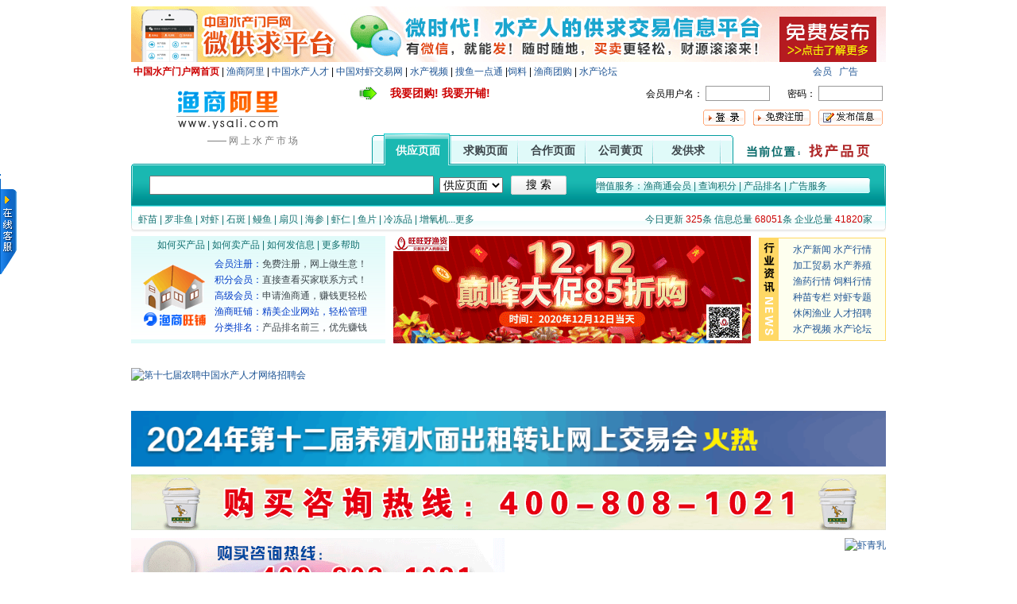

--- FILE ---
content_type: text/html
request_url: http://ysali.com/index.html
body_size: 23006
content:
<!DOCTYPE html PUBLIC "-//W3C//DTD XHTML 1.0 Transitional//EN" "http://www.w3.org/TR/xhtml1/DTD/xhtml1-transitional.dtd">
<html xmlns="http://www.w3.org/1999/xhtml">
<head>
<meta http-equiv="Content-Type" content="text/html; charset=gb2312" />
<title>渔商阿里 - 网上水产交易市场! | 水产养殖 水产品 水产网 水产饲料 水产贸易</title>
<meta name="sogou_site_verification" content="2l6L85yCSF"/>
<meta name="baidu-site-verification" content="jszSJcMhYD" />
<meta name="keywords" content="渔商,水产供应,水产求购,水产市场,水产交易,水产销售,水产加工,水产种苗,水产药物,水产设备,活鲜水产,冰鲜水产,鱼糜制品,干货水产品,休闲水产品,水产保健品,对虾,罗非鱼,金鲳鱼,烤鳗,海参,水面出租,消毒剂,肥水素,抗生素,免疫增强剂">
<meta name="description" content="渔商阿里简介：是中国水产门户网推出的实用性强大电子商务平台，引进支付宝的水产交易平台。致力于促成水产品、水产饲料、渔药、水产种苗、水产设备等的网络交易。专业网上水产市场，水产供求信息超过10万条，商家4万户。">
<link rel="shortcut icon" href="favicon.ico" /> <link rel="Bookmark" href="favicon.ico">
<link href="../css/yszi.css" rel="stylesheet" type="text/css" />
<link href="../css/ysurl.css" rel="stylesheet" type="text/css" />
<script language="JavaScript" src="js/menu(1).js"></script>
<script language="JavaScript" src="js/prototype.js"></script>
<script language="JavaScript" src="js/looo.js"></script>
<script type="text/javascript" src="../js/Countdown.js"></script>

<!--<SCRIPT language=JavaScript src="/js/middleTipsWin.js"></SCRIPT>-->

</head><body>

<script language="javascript" src="js/effects.js"></script>
<table width="950" border="0" align="center" cellpadding="0" cellspacing="0" bgcolor="#FFFFFF">
  <tr>
    <td colspan="2" valign="top"><a href="http://yuyao.bbwfish.com/item/ad/ad201409017/" target="_blank" title="水产供求信息"><img src="../images/advertise/2014/gg_index_032.gif" alt="水产供求信息" /></a></td>
  </tr>
  <tr>
    <td width="820" height="25" background="http://www.bbwfish.com/images/biao_index01.gif">&nbsp;<a href="http://www.bbwfish.com/" target="_blank"><strong style="color:#cc0000">中国水产门户网首页</strong></a>&nbsp;|&nbsp;<a href="http://www.ysali.com/" target="_blank">渔商阿里</a>&nbsp;|&nbsp;<a href="http://www.fishrc.com/" target="_blank">中国水产人才</a>&nbsp;|&nbsp;<a href="http://www.cxfish.com/" target="_blank">中国对虾交易网</a>&nbsp;|&nbsp;<a href="http://v.bbwfish.com/" target="_blank">水产视频</a>&nbsp;|&nbsp;<a href="http://www.bbwfish.com/so.asp" target="_blank">搜鱼一点通</a>&nbsp;|<a href="http://www.bbwfish.com/feed.asp" target="_blank">饲料</a>&nbsp;|&nbsp;<a href="http://t.ysali.com/" target="_blank">渔商团购</a>&nbsp;|&nbsp;<a href="http://bbs.bbwfish.com/" target="_blank">水产论坛</a></td>
    <td width="130" align="center" background="http://www.bbwfish.com/images/biao_index01.gif">&nbsp;<a href="http://www.bbwfish.com/fw_member.asp" target="_blank">会员</a>&nbsp;&nbsp;&nbsp;<a href="http://www.bbwfish.com/advertise/fw/ad_index.html" target="_blank">广告</a></td>    
  </tr>
</table>
<table width="950" border="0" align="center" cellpadding="0" cellspacing="0" bgcolor="#FFFFFF">
  <tr>
    <td width="243" height="60" align="center" valign="bottom"><a href="http://www.ysali.com"><img src="images/web/logo_index01.gif" width="130" height="50" border="0" /></a></td>
    <td width="707" valign="top"  id="ajaxcontentbox">
	<script>logininfo();</script>
	</td>
  </tr>
  <tr>
    <td height="5" colspan="2"></td>
  </tr>
</table>

<table width="950" border="0" align="center" cellpadding="0" cellspacing="0">
  <tr>
    <td width="3"><img src="images/web/bg_index01a.gif" alt="" width="3" height="44" /></td>
    <td width="300" height="44" valign="top" background="images/web/bg_index01b.gif" class="zi06" style="text-align: center;">&nbsp;&nbsp;&nbsp;&nbsp;—— 网 上 水 产 市 场&nbsp;&nbsp;&nbsp;&nbsp;</td>
    <td width="15" background="images/web/an_index02a.gif">&nbsp;</td>
    <td width="85" align="center" background="images/web/an_index02d.gif" class="zi14px01"><b>供应页面</b></td>
    <td width="85" align="center" background="images/web/an_index02c.gif"><b><a href="beg.html" class="url14px04">求购页面</a></b></td>
    <td width="85" align="center" background="images/web/an_index02c.gif"><a href="cooperate.html" class="url14px04"><b>合作页面</b></a></td>
    <td width="85" align="center" background="images/web/an_index02c.gif"><a href="company.html" class="url14px04"><b>公司黄页</b></a></td>
    <td width="85" align="center" background="images/web/an_index02c.gif"><a href="info_type.html" class="url14px04"><b>发供求</b></a></td>
    <td width="15" background="images/web/an_index02b.gif">&nbsp;</td>
    <td width="189" align="center" background="images/web/bg_index01b.gif"><img src="../images/web/zi_index01a.gif" alt="" width="155" height="17" /></td>
    <td width="3"><img src="images/web/bg_index01c.gif" alt="" width="3" height="44" /></td>
  </tr>
</table>
<table width="950" border="0" align="center" cellpadding="0" cellspacing="0" bgcolor="#FFFFFF">
  <tr>
    <td width="3"><img src="images/web/bg_index01d.gif" width="3" height="48" /></td>
    <td width="565" background="images/web/bg_index01e.gif">
	<form action="info______1.html" method="post" name="SearchForm" id="SearchForm" style="margin:0px;">
      <table width="525" border="0" align="center" cellpadding="0" cellspacing="0">
        <tr>
          <td width="365" height="24"><input name="InfoKeyword" type="text" id="InfoKeyword" style="width:350px; height:18px;" /></td>
          <td width="80">
		  <select name="SearchType" id="SearchType" style="width:80px; font-size: 14px;">
            <option value="1" selected="selected">供应页面</option>
            <option value="2">求购页面</option>
            <option value="3">合作页面</option>
            <option value="4">公司黄页</option>
          </select>
		  </td>
          <td width="80" align="right"><input type="submit" name="Submit" value="搜 索" style="width:70px; height:24px; font-size: 14px; background:url(images/web/an_index03.gif); border:0px;" /></td>
        </tr>
        <tr>
          <td height="5" colspan="3"></td>
        </tr>
      </table>
    </form>
    </td>
    <td width="379" align="center" background="images/web/bg_index01e.gif"><table width="345" border="0" cellpadding="0" cellspacing="0">
      <tr class="zi07" background="images/web/bg_index02.gif">
        <td height="20" valign="bottom" background="images/web/bg_index02.gif">增值服务：<a href="item/us/member.html#02" target="_blank" class="url12px06">渔商通会员</a> | <a href="item/teach/integral.html" target="_blank" class="url12px06">查询积分</a> | <a href="item/teach/peak.html" target="_blank" class="url12px06">产品排名</a> | <a href="item/us/advertise.html" target="_blank" class="url12px06">广告服务</a></td>
      </tr>
      <tr>
        <td height="5"></td>
      </tr>
    </table></td>
    <td width="3"><img src="images/web/bg_index01f.gif" width="3" height="48" /></td>
  </tr>
</table>

<table width="950" border="0" align="center" cellpadding="0" cellspacing="0" bgcolor="#FFFFFF">
  <tr>
    <td width="3"><img src="images/web/bg_index03a.gif" alt="" width="3" height="32" /></td>
    <td width="644" height="32" background="images/web/bg_index03b.gif" class="zi07">&nbsp;&nbsp;<a href="info_8567714_%CF%BA%C3%E7____1.html" target="_blank" class="url12px06">虾苗</a> | <a href="info_8567714_%C2%DE%B7%C7%D3%E3____1.html" target="_blank" class="url12px06">罗非鱼</a> | <a href="info_8567714_%B6%D4%CF%BA____1.html" target="_blank" class="url12px06">对虾</a> | <a href="info_8567714_%CA%AF%B0%DF____1.html" target="_blank" class="url12px06">石斑</a> | <a href="info_8567714_%F7%A9%D3%E3____1.html" target="_blank" class="url12px06">鳗鱼</a> | <a href="info_8567714_%C9%C8%B1%B4____1.html" target="_blank" class="url12px06">扇贝</a> | <a href="info_8567714_%BA%A3%B2%CE____1.html" target="_blank" class="url12px06">海参</a> | <a href="info_8567714_%CF%BA%C8%CA____1.html" target="_blank" class="url12px06">虾仁</a> | <a href="info_8567714_%D3%E3%C6%AC____1.html" target="_blank" class="url12px06">鱼片</a> | <a href="info_8567714_%C0%E4%B6%B3____1.html" target="_blank" class="url12px06">冷冻品</a> | <a href="info_8567714_%D4%F6%D1%F5____1.html" target="_blank" class="url12px06">增氧机</a>...<a href="info_8567714_____1.html" target="_blank" class="url12px06">更多</a></td>
    <td width="300" background="images/web/bg_index03b.gif" class="zi07">今日更新 <span class="zi01">325</span>条 信息总量 <span class="zi01">68051</span>条 企业总量 <span class="zi01">41820</span>家</td>
    <td width="3"><img src="images/web/bg_index03c.gif" alt="" width="3" height="32" /></td>
  </tr>
</table>
<table width="950" border="0" align="center" cellpadding="0" cellspacing="0" bgcolor="#FFFFFF">
  <tr>
    <td width="950" height="5" bgcolor="#FFFFFF"></td>
  </tr>
</table>
<table width="950" border="0" align="center" cellpadding="0" cellspacing="0" bgcolor="#FFFFFF">
  <tr>
    <td width="320" valign="top" background="images/web/bg_index05.gif"><table width="290" border="0" align="center" cellpadding="0" cellspacing="0">
        <tr>
          <td height="20" colspan="2" align="center" valign="bottom" class="zi07"><a href="item/teach/buy.html" target="_blank" class="url12px06">如何买产品</a> | <a href="item/teach/sell.html" target="_blank" class="url12px06">如何卖产品</a> | <a href="item/teach/release.html" target="_blank" class="url12px06">如何发信息</a> | <a href="item/teach/buy.html" target="_blank" class="url12px06">更多帮助</a></td>
        </tr>
        <tr class="jian01">
          <td width="90" height="110" align="left"><a href="item/teach/shop.html" target="_blank"><img src="images/web/tu_index02a.gif" alt="" width="79" height="77" border="0" /></a></td>
          <td width="200" class="zi02">会员注册：<a href="reg.html" class="url12px04">免费注册，网上做生意！</a><br />
            积分会员：<a href="item/teach/integral.html" target="_blank" class="url12px04">直接查看买家联系方式！</a><br />
            高级会员：<a href="item/us/member.html#02" target="_blank" class="url12px04">申请渔商通，赚钱更轻松</a><br />
            渔商旺铺：<a href="item/teach/shop.html" target="_blank" class="url12px02">精美企业网站，轻松管理</a><br />
            分类排名：<a href="item/teach/peak.html" target="_blank" class="url12px04">产品排名前三，优先赚钱</a></td>
        </tr>
      </table></td>
    <td width="10"></td>
    <td width="450"><a href="https://mp.weixin.qq.com/s/X9d9venz-qG8xbaMV3P3sA" target="_blank"><img src="../images/advertise/2020/b-007.gif" alt="双12广告" width="450" height="135" title="双12广告"/></a></td>
    <td width="10">&nbsp;</td>
    <td width="160"><table width="160" border="0" cellspacing="0" cellpadding="0">
        <tr>
          <td width="25" rowspan="3"><a href="http://www.bbwfish.com/" target="_blank"><img src="../images/web/zi_index01.gif" alt="" width="25" height="130" border="0" /></a></td>
          <td height="1" bgcolor="#ffd865"></td>
          <td width="1" rowspan="3" bgcolor="#ffd865"></td>
        </tr>
        <tr>
          <td width="134" height="128" align="center" bgcolor="#feffef" class="jian01"><a href="http://www.bbwfish.com/news.asp" target="_blank">水产新闻</a> <a href="http://www.bbwfish.com/market.asp" target="_blank">水产行情</a><br />
            <a href="http://www.bbwfish.com/index_jiagong.html" target="_blank">加工贸易</a> <a href="http://www.bbwfish.com/index_yangzhi.html" target="_blank">水产养殖</a><br />
            <a href="http://www.bbwfish.com/index_yuyao.html" target="_blank">渔药行情</a> <a href="http://www.bbwfish.com/feed.asp" target="_blank">饲料行情</a><br />
            <a href="http://www.bbwfish.com/index_zhongmiao.html" target="_blank">种苗专栏 </a><a href="http://www.cxfish.com/" target="_blank">对虾专题</a><br />
            <a href="http://www.bbwfish.com/article_list.asp?sortid=9886245" target="_blank">休闲渔业</a> <a href="http://rc.bbwfish.com/" target="_blank">人才招聘</a><br />
            <a href="http://v.bbwfish.com/" target="_blank">水产视频</a> <a href="http://bbs.bbwfish.com/" target="_blank">水产论坛</a></td>
        </tr>
        <tr>
          <td height="1" bgcolor="#ffd865"></td>
        </tr>
      </table></td>
  </tr>
</table>
<table width="950" border="0" align="center" cellpadding="0" cellspacing="0" bgcolor="#FFFFFF">
	  <tr>
    <td height="80">
        <a href="http://www.bbwfish.com/images/advertise/2024/jonewzt17/" target="_blank"> <img src="http://www.bbwfish.com/images/advertise/2024/jonewzt17/a17list.gif" alt="第十七届农聘中国水产人才网络招聘会" width="960" height="60" title="第十七届农聘中国水产人才网络招聘会"></a> 
    </td>
    </td>
  </tr>
  <tr>
    <td height="80"><a href="http://www.ysali.com/item/group202402ing/" target="_blank">
      <img src="../images/advertise/2024/wsjyh.gif" alt="第十二届养殖水面出租转让网上交易会" width="950" height="70" title="第十二届养殖水面出租转让网上交易会"/>      </a> 
    </td>
  </tr>
  <tr>
    <td height="80"><a href="https://mp.weixin.qq.com/s/p0DvAY20rfr-Te4d3UKkAQ" target="_blank"><img src="../images/advertise/2018/A_006.gif" alt="五羊虾初乳" width="950" height="70" title="五羊虾初乳" /></a></td>
  </tr>
  <tr>
    <td height="80"><div class="fl"><a href="https://mp.weixin.qq.com/s/4Y46WXJvH6dUm8PNZ_L_rA" target="_blank"><img src="../images/advertise/2018/B_008.gif" alt="猎弧英雄" width="470" height="70" /></a></div>
      <div class="fr"><a href="http://www.bbwfish.com/article.asp?artid=218728" target="_blank"><img src="http://www.bbwfish.com/images/advertise/2020/ad-b003.gif" alt="虾青乳" width="470" height="70" title="虾青乳"></a></div></td>
  </tr>
</table>
<table width="950" border="0" align="center" cellpadding="0" cellspacing="0" bgcolor="#FFFFFF">
  <tr>
    <td width="180" height="70"><a href="http://www.bbwfish.com/article.asp?artid=218718" target="_blank"><img src="http://www.bbwfish.com/images/advertise/2023/ad-lh1h.gif" alt="猎弧1号" width="180" height="70" title="猎弧1号"/></a></td>
    <td width="12"></td>
    <td width="180"><a href="http://www.bbwfish.com/article.asp?artid=218542" target="_blank"><img src="http://www.bbwfish.com/images/advertise/2023/ad-cgk.gif" alt="肠肝康" width="180" height="70" title="肠肝康"/></a></td>
    <td width="12"></td>
    <td width="180"><a href="http://www.bbwfish.com/article.asp?artid=218719" target="_blank"><img src="http://www.bbwfish.com/images/advertise/2023/ad-sydj.gif" alt="双氧底净" width="180" height="70" title="双氧底净"/></a></td>
    <td width="13">&nbsp;</td>
    <td width="180"><a href="https://mp.weixin.qq.com/s/rNd7pK5utrLZjhM9hC7k2Q" target="_blank"><img src="http://www.bbwfish.com/images/advertise/2018/C-027-AD.gif" width="180" height="70" alt="小广州昆虫酶浆"/></a></td>
    <td width="13"></td>
    <td width="180"><a href="http://www.bbwfish.com/article.asp?artid=218726" target="_blank"><img src="http://www.bbwfish.com/images/advertise/2023/ad-lznmy.gif" alt="量子纳米银" width="180" height="70" title="量子纳米银"/></a></td>
  </tr>
  <tr>
    <td width="180" height="70"><a href="http://www.bbwfish.com/article.asp?artid=218720" target="_blank"><img src="http://www.bbwfish.com/images/advertise/2023/ad-bcj.gif" alt="斑虫净" width="180" height="70" title="斑虫净"/></a></td>
    <td width="12"></td>
    <td width="180"><a href="http://www.bbwfish.com/article.asp?artid=218407" target="_blank"><img src="http://www.bbwfish.com/images/advertise/2023/ad-gwkzdw.gif" width="180" height="70" alt="高稳快长多维"/></a></td>
    <td width="12"></td>
    <td width="180"><a href="http://www.bbwfish.com/article.asp?artid=218721" target="_blank"><img src="http://www.bbwfish.com/images/advertise/2023/ad-sdd.gif" width="180" height="70" alt="酸多多"/></a></td>
    
	    <td width="13">&nbsp;</td>
    <td width="180"><a href="http://www.bbwfish.com/article.asp?artid=218161" target="_blank"><img src="http://www.bbwfish.com/images/advertise/2023/ad-bbkk.gif" width="180" height="70" alt="白便快克"/></a></td>
	
	
	<td width="13"></td>
	
    <td width="180"><a href="http://www.bbwfish.com/article.asp?artid=218722" target="_blank"><img src="http://www.bbwfish.com/images/advertise/2023/ad-jjs.gif" width="180" height="70" alt="降碱素"/></a></td>
  </tr>
</table>
<table width="950" border="0" align="center" cellpadding="0" cellspacing="0">
  <tr>
    <td height="8" bgcolor="#FFFFFF"></td>
  </tr>
</table>
<table width="950" border="0" align="center" cellpadding="0" cellspacing="0" bgcolor="#E9FBFB">
  <tr>
    <td width="239" height="30" bgcolor="#10ABA6" >&nbsp;<a href="http://www.ysali.com/info_8312129_____1.html" target="_blank" class="url16px01"><strong>水产药物</strong></a></td>
    <td width="234" bgcolor="#10ABA6" >&nbsp;<a href="http://www.ysali.com/info_2119614_____1.html" target="_blank" class="url16px01"><strong>水产种苗</strong></a></td>
    <td width="239" bgcolor="#10ABA6">&nbsp;<a href="http://www.ysali.com/info_5539123_____1.html" target="_blank" class="url16px01"><strong>水产饲料</strong></a></td>
    <td width="238" bgcolor="#10ABA6">&nbsp;<a href="http://www.ysali.com/info_485693_____1.html" target="_blank" class="url16px01"><strong>活鲜产品</strong></a></td>
  </tr>
  <tr>
    <td height="5" colspan="4" ></td>
  </tr>
  <tr>
    <td ><ul class="newlist_ul">
        
        <li class="newlist_li"><span class="fr">6/19</span><a href="info_view4417623.html" title="苯扎溴铵 消毒杀菌剂 新洁尔灭" target="_blank" class="fl"><font class="zi03">[供]</font>苯扎溴铵 消毒杀菌剂 新...</a></li>
        
        <li class="newlist_li"><span class="fr">6/19</span><a href="info_view4417621.html" title="戊二醛 消毒杀菌灭藻剂" target="_blank" class="fl"><font class="zi03">[供]</font>戊二醛 消毒杀菌灭藻剂</a></li>
        
        <li class="newlist_li"><span class="fr">6/19</span><a href="info_view4417626.html" title="络合碘 季铵盐络合碘" target="_blank" class="fl"><font class="zi03">[供]</font>络合碘 季铵盐络合碘</a></li>
        
        <li class="newlist_li"><span class="fr">6/19</span><a href="info_view4417630.html" title="多元有机酸 有机酸 调水解毒剂" target="_blank" class="fl"><font class="zi03">[供]</font>多元有机酸 有机酸 调水...</a></li>
        
        <li class="newlist_li"><span class="fr">6/19</span><a href="info_view4417939.html" title="多元有机酸，有机酸，水质改良剂" target="_blank" class="fl"><font class="zi03">[供]</font>多元有机酸，有机酸，水质...</a></li>
        
        <li class="newlist_li"><span class="fr">6/19</span><a href="info_view4417629.html" title="复合碘溶液 酸性碘" target="_blank" class="fl"><font class="zi03">[供]</font>复合碘溶液 酸性碘</a></li>
        
        <li class="newlist_li"><span class="fr">6/19</span><a href="info_view4417631.html" title="离子钙 液体钙 氨基酸钙" target="_blank" class="fl"><font class="zi03">[供]</font>离子钙 液体钙 氨基酸钙</a></li>
        
        <li class="newlist_li"><span class="fr">6/19</span><a href="info_view4417634.html" title="杀菌红 二硫氰基甲烷" target="_blank" class="fl"><font class="zi03">[供]</font>杀菌红 二硫氰基甲烷</a></li>
        
        <li class="newlist_li"><span class="fr">6/19</span><a href="info_view4417622.html" title="癸甲溴铵碘 消毒杀菌剂 络合碘" target="_blank" class="fl"><font class="zi03">[供]</font>癸甲溴铵碘 消毒杀菌剂 ...</a></li>
        
        <li class="newlist_li"><span class="fr">6/19</span><a href="info_view4417625.html" title="复合戊二醛 消毒杀菌剂" target="_blank" class="fl"><font class="zi03">[供]</font>复合戊二醛 消毒杀菌剂</a></li>
        
        <li class="newlist_li"><span class="fr">5/3</span><a href="info_view4416869.html" title="水产专用黄腐酸钾原料成品" target="_blank" class="fl"><font class="zi03">[供]</font>水产专用黄腐酸钾原料成品</a></li>
        
        <li class="newlist_li"><span class="fr">5/3</span><a href="info_view4424441.html" title="新型包膜菌颗粒，活性强含量高分解底泥毒素彻底" target="_blank" class="fl"><font class="zi03">[供]</font>新型包膜菌颗粒，活性强含...</a></li>
        
        <li class="newlist_li"><span class="fr">5/3</span><a href="info_view4420891.html" title="离子速补钙&#160;、葡萄糖离子钙镁" target="_blank" class="fl"><font class="zi03">[供]</font>离子速补钙&#160;、...</a></li>
        
        <li class="newlist_li"><span class="fr">5/3</span><a href="info_view4417176.html" title="源头产品-地衣芽孢杆菌" target="_blank" class="fl"><font class="zi03">[供]</font>源头产品-地衣芽孢杆菌</a></li>
        
        <li class="newlist_li"><span class="fr">5/3</span><a href="info_view4424438.html" title="鱼缺氧翻头急救、钓场打窝" target="_blank" class="fl"><font class="zi03">[供]</font>鱼缺氧翻头急救、钓场打窝</a></li>
        
        <li class="newlist_li"><span class="fr">5/3</span><a href="info_view4417264.html" title="增氧底改王" target="_blank" class="fl"><font class="zi03">[供]</font>增氧底改王</a></li>
        
        <li class="newlist_li"><span class="fr">5/3</span><a href="info_view4416868.html" title="氨基酸原粉-常年提供原料、成品" target="_blank" class="fl"><font class="zi03">[供]</font>氨基酸原粉-常年提供原料...</a></li>
        
        <li class="newlist_li"><span class="fr">5/3</span><a href="info_view4417265.html" title="过硫酸氢钾片剂" target="_blank" class="fl"><font class="zi03">[供]</font>过硫酸氢钾片剂</a></li>
        
        <li class="newlist_li"><span class="fr">5/3</span><a href="info_view4424439.html" title="二氯异氰尿酸钠、用于消毒杀菌除臭净化水质，一般鱼病防治" target="_blank" class="fl"><font class="zi03">[供]</font>二氯异氰尿酸钠、用于消毒...</a></li>
        
        <li class="newlist_li"><span class="fr">5/3</span><a href="info_view4424440.html" title="渔肥中的佼佼者，巧克力颜色，含量全养分足，全溶速效，持效期长" target="_blank" class="fl"><font class="zi03">[供]</font>渔肥中的佼佼者，巧克力颜...</a></li>
        
      </ul></td>
    <td ><ul class="newlist_ul">
        
        <li class="newlist_li"><span class="fr">4/11</span><a href="info_view3135692.html" title="茂名恒耀鱼苗场供应生鱼鱼苗/乌鱼/黑鱼" target="_blank" class="fl"><font class="zi03">[供]</font>茂名恒耀鱼苗场供应生鱼鱼...</a></li>
        
        <li class="newlist_li"><span class="fr">4/11</span><a href="info_view3139284.html" title="出售草鱼鱼苗" target="_blank" class="fl"><font class="zi03">[供]</font>出售草鱼鱼苗</a></li>
        
        <li class="newlist_li"><span class="fr">4/11</span><a href="info_view4410765.html" title="茂名鱼苗场供应正宗南方大口鲶鱼苗" target="_blank" class="fl"><font class="zi03">[供]</font>茂名鱼苗场供应正宗南方大...</a></li>
        
        <li class="newlist_li"><span class="fr">4/11</span><a href="info_view3022314.html" title="2021现有大量本地塘鲺鱼苗批发" target="_blank" class="fl"><font class="zi03">[供]</font>2021现有大量本地塘鲺...</a></li>
        
        <li class="newlist_li"><span class="fr">4/11</span><a href="info_view3022337.html" title="大量供应四大家鱼苗" target="_blank" class="fl"><font class="zi03">[供]</font>大量供应四大家鱼苗</a></li>
        
        <li class="newlist_li"><span class="fr">4/11</span><a href="info_view3297430.html" title="大量批发供应罗非水花全国销售免费送货" target="_blank" class="fl"><font class="zi03">[供]</font>大量批发供应罗非水花全国...</a></li>
        
        <li class="newlist_li"><span class="fr">4/11</span><a href="info_view3139285.html" title="供应大头鱼苗，花鲢鱼苗,鳙鱼苗(大头)" target="_blank" class="fl"><font class="zi03">[供]</font>供应大头鱼苗，花鲢鱼苗,...</a></li>
        
        <li class="newlist_li"><span class="fr">4/11</span><a href="info_view3022299.html" title="2021现有批量淡水白鲳鱼苗批发供应" target="_blank" class="fl"><font class="zi03">[供]</font>2021现有批量淡水白鲳...</a></li>
        
        <li class="newlist_li"><span class="fr">4/11</span><a href="info_view3022295.html" title="2021有大量供应优质单性罗非鱼苗" target="_blank" class="fl"><font class="zi03">[供]</font>2021有大量供应优质单...</a></li>
        
        <li class="newlist_li"><span class="fr">4/11</span><a href="info_view3297433.html" title="大量供应红罗非水花" target="_blank" class="fl"><font class="zi03">[供]</font>大量供应红罗非水花</a></li>
        
        <li class="newlist_li"><span class="fr">4/11</span><a href="info_view3022330.html" title="2021大量供应桂花鱼苗/鳜鱼鱼苗" target="_blank" class="fl"><font class="zi03">[供]</font>2021大量供应桂花鱼苗...</a></li>
        
        <li class="newlist_li"><span class="fr">4/11</span><a href="info_view4410763.html" title="恒耀鱼苗场大量批发供应鲫鱼鱼苗" target="_blank" class="fl"><font class="zi03">[供]</font>恒耀鱼苗场大量批发供应鲫...</a></li>
        
        <li class="newlist_li"><span class="fr">4/11</span><a href="info_view3022306.html" title="2021供应优质红罗非鱼苗" target="_blank" class="fl"><font class="zi03">[供]</font>2021供应优质红罗非鱼苗</a></li>
        
        <li class="newlist_li"><span class="fr">4/11</span><a href="info_view4410762.html" title="现有大批量埃及塘鲺鱼苗批发" target="_blank" class="fl"><font class="zi03">[供]</font>现有大批量埃及塘鲺鱼苗批发</a></li>
        
        <li class="newlist_li"><span class="fr">4/11</span><a href="info_view4410764.html" title="江门大量出售土鲮鱼苗" target="_blank" class="fl"><font class="zi03">[供]</font>江门大量出售土鲮鱼苗</a></li>
        
        <li class="newlist_li"><span class="fr">4/11</span><a href="info_view3140001.html" title="现有大批量全雄性黄骨鱼苗批发供应" target="_blank" class="fl"><font class="zi03">[供]</font>现有大批量全雄性黄骨鱼苗...</a></li>
        
        <li class="newlist_li"><span class="fr">3/7</span><a href="info_view3052659.html" title="供应鳙鱼(花鲢)水花夏花" target="_blank" class="fl"><font class="zi03">[供]</font>供应鳙鱼(花鲢)水花夏花</a></li>
        
        <li class="newlist_li"><span class="fr">3/7</span><a href="info_view3052658.html" title="供应白鲢水花夏花" target="_blank" class="fl"><font class="zi03">[供]</font>供应白鲢水花夏花</a></li>
        
        <li class="newlist_li"><span class="fr">3/7</span><a href="info_view4223552.html" title="批发翘嘴白水花夏花" target="_blank" class="fl"><font class="zi03">[供]</font>批发翘嘴白水花夏花</a></li>
        
        <li class="newlist_li"><span class="fr">3/7</span><a href="info_view3140806.html" title="供应鲤鱼水花，鲤鱼夏花" target="_blank" class="fl"><font class="zi03">[供]</font>供应鲤鱼水花，鲤鱼夏花</a></li>
        
      </ul></td>
    <td><ul class="newlist_ul">
        
        <li class="newlist_li"><span class="fr">6/17</span><a href="info_view4423680.html" title="牛至油" target="_blank" class="fl"><font class="zi03">[供]</font>牛至油</a></li>
        
        <li class="newlist_li"><span class="fr">6/17</span><a href="info_view4423678.html" title="二氢吡啶" target="_blank" class="fl"><font class="zi03">[供]</font>二氢吡啶</a></li>
        
        <li class="newlist_li"><span class="fr">6/17</span><a href="info_view3135923.html" title="硫代甜菜碱" target="_blank" class="fl"><font class="zi03">[供]</font>硫代甜菜碱</a></li>
        
        <li class="newlist_li"><span class="fr">6/17</span><a href="info_view4423398.html" title="鱼腥肽" target="_blank" class="fl"><font class="zi03">[供]</font>鱼腥肽</a></li>
        
        <li class="newlist_li"><span class="fr">6/17</span><a href="info_view4422462.html" title="鱼蛋白肽" target="_blank" class="fl"><font class="zi03">[供]</font>鱼蛋白肽</a></li>
        
        <li class="newlist_li"><span class="fr">6/17</span><a href="info_view3135919.html" title="氧化三甲胺" target="_blank" class="fl"><font class="zi03">[供]</font>氧化三甲胺</a></li>
        
        <li class="newlist_li"><span class="fr">6/17</span><a href="info_view4423681.html" title="盐酸甜菜碱" target="_blank" class="fl"><font class="zi03">[供]</font>盐酸甜菜碱</a></li>
        
        <li class="newlist_li"><span class="fr">6/17</span><a href="info_view4091992.html" title="DMPT" target="_blank" class="fl"><font class="zi03">[供]</font>DMPT</a></li>
        
        <li class="newlist_li"><span class="fr">6/17</span><a href="info_view3135925.html" title="大蒜素" target="_blank" class="fl"><font class="zi03">[供]</font>大蒜素</a></li>
        
        <li class="newlist_li"><span class="fr">6/17</span><a href="info_view4423677.html" title="二甲酸钾" target="_blank" class="fl"><font class="zi03">[供]</font>二甲酸钾</a></li>
        
        <li class="newlist_li"><span class="fr">6/17</span><a href="info_view4423676.html" title="γ-氨基丁酸" target="_blank" class="fl"><font class="zi03">[供]</font>γ-氨基丁酸</a></li>
        
        <li class="newlist_li"><span class="fr">6/17</span><a href="info_view3135920.html" title="无水甜菜碱" target="_blank" class="fl"><font class="zi03">[供]</font>无水甜菜碱</a></li>
        
        <li class="newlist_li"><span class="fr">5/24</span><a href="info_view4417977.html" title="大豆磷脂油粉" target="_blank" class="fl"><font class="zi03">[供]</font>大豆磷脂油粉</a></li>
        
        <li class="newlist_li"><span class="fr">5/3</span><a href="info_view4416866.html" title="枯草芽孢杆菌" target="_blank" class="fl"><font class="zi03">[供]</font>枯草芽孢杆菌</a></li>
        
        <li class="newlist_li"><span class="fr">11/4</span><a href="info_view4381588.html" title="大蒜素" target="_blank" class="fl"><font class="zi03">[供]</font>大蒜素</a></li>
        
        <li class="newlist_li"><span class="fr">11/4</span><a href="info_view4381587.html" title="甜菜碱盐酸盐" target="_blank" class="fl"><font class="zi03">[供]</font>甜菜碱盐酸盐</a></li>
        
        <li class="newlist_li"><span class="fr">11/4</span><a href="info_view4381585.html" title="硫代甜菜碱DMT" target="_blank" class="fl"><font class="zi03">[供]</font>硫代甜菜碱DMT</a></li>
        
        <li class="newlist_li"><span class="fr">11/4</span><a href="info_view4381584.html" title="复合甜菜碱" target="_blank" class="fl"><font class="zi03">[供]</font>复合甜菜碱</a></li>
        
        <li class="newlist_li"><span class="fr">11/4</span><a href="info_view4405033.html" title="供应75甜菜碱" target="_blank" class="fl"><font class="zi03">[供]</font>供应75甜菜碱</a></li>
        
        <li class="newlist_li"><span class="fr">11/4</span><a href="info_view4381586.html" title="水产诱食剂DMPT" target="_blank" class="fl"><font class="zi03">[供]</font>水产诱食剂DMPT</a></li>
        
      </ul></td>
    <td><ul class="newlist_ul">
        
        <li class="newlist_li"><span class="fr">4/16</span><a href="info_view3870242.html" title="上海松江渔场鲫鱼供应，花白鲢，鳊鱼，草鱼供应，各种规格鱼苗供应" target="_blank" class="fl"><font class="zi03">[供]</font>上海松江渔场鲫鱼供应，花...</a></li>
        
        <li class="newlist_li"><span class="fr">4/16</span><a href="info_view4337995.html" title="供应鲈鱼，鲑鱼，各种淡水鱼供应" target="_blank" class="fl"><font class="zi03">[供]</font>供应鲈鱼，鲑鱼，各种淡水...</a></li>
        
        <li class="newlist_li"><span class="fr">4/16</span><a href="info_view4397897.html" title="供应垂钓四大家鱼，鲫鱼，鳊鱼，草鱼，昂刺鱼，供应花白鲢，供应鲈鱼" target="_blank" class="fl"><font class="zi03">[供]</font>供应垂钓四大家鱼，鲫鱼，...</a></li>
        
        <li class="newlist_li"><span class="fr">4/16</span><a href="info_view4417320.html" title="上海鲫鱼供应，鳊鱼，花白鲢，各种鱼苗出售" target="_blank" class="fl"><font class="zi03">[供]</font>上海鲫鱼供应，鳊鱼，花白...</a></li>
        
        <li class="newlist_li"><span class="fr">4/16</span><a href="info_view4416737.html" title="大量呼和浩特市淡水鲤鱼、赤峰鲫鱼、包头花鲢、北京鱼苗直销 无中间商" target="_blank" class="fl"><font class="zi03">[供]</font>大量呼和浩特市淡水鲤鱼、...</a></li>
        
        <li class="newlist_li"><span class="fr">4/16</span><a href="info_view4417087.html" title="赤峰鱼苗批发 通辽花鲢&#160;&#160;多伦框鲤鱼" target="_blank" class="fl"><font class="zi03">[供]</font>赤峰鱼苗批发 通辽花鲢&...</a></li>
        
        <li class="newlist_li"><span class="fr">4/16</span><a href="info_view4417044.html" title="求购天津草鱼&#160;北京草鱼鱼苗多少钱一斤" target="_blank" class="fl"><font class="zi03">[供]</font>求购天津草鱼&#160;...</a></li>
        
        <li class="newlist_li"><span class="fr">4/16</span><a href="info_view4397821.html" title="北京青鱼苗批发" target="_blank" class="fl"><font class="zi03">[供]</font>北京青鱼苗批发</a></li>
        
        <li class="newlist_li"><span class="fr">4/16</span><a href="info_view4397953.html" title="北京厂家批发黄金鲫鱼 黄金鲫鱼苗价格 黄金鲫鱼苗出售" target="_blank" class="fl"><font class="zi03">[供]</font>北京厂家批发黄金鲫鱼 黄...</a></li>
        
        <li class="newlist_li"><span class="fr">4/16</span><a href="info_view4381595.html" title="草鱼苗批发，草鱼鱼苗价格，草鱼夏花鱼苗出售" target="_blank" class="fl"><font class="zi03">[供]</font>草鱼苗批发，草鱼鱼苗价格...</a></li>
        
        <li class="newlist_li"><span class="fr">4/16</span><a href="info_view4416330.html" title="北京武昌鱼批发、武昌鱼苗价格、武昌鱼苗批发价格" target="_blank" class="fl"><font class="zi03">[供]</font>北京武昌鱼批发、武昌鱼苗...</a></li>
        
        <li class="newlist_li"><span class="fr">4/9</span><a href="info_view4417103.html" title="批发垂钓草鱼" target="_blank" class="fl"><font class="zi03">[供]</font>批发垂钓草鱼</a></li>
        
        <li class="newlist_li"><span class="fr">4/9</span><a href="info_view4417371.html" title="出售鱼苗" target="_blank" class="fl"><font class="zi03">[供]</font>出售鱼苗</a></li>
        
        <li class="newlist_li"><span class="fr">4/9</span><a href="info_view4417311.html" title="渔场出售各种规格青鱼" target="_blank" class="fl"><font class="zi03">[供]</font>渔场出售各种规格青鱼</a></li>
        
        <li class="newlist_li"><span class="fr">4/9</span><a href="info_view4416997.html" title="批发抗病草鱼、皮毛好" target="_blank" class="fl"><font class="zi03">[供]</font>批发抗病草鱼、皮毛好</a></li>
        
        <li class="newlist_li"><span class="fr">4/9</span><a href="info_view4417029.html" title="彭泽鲫批发" target="_blank" class="fl"><font class="zi03">[供]</font>彭泽鲫批发</a></li>
        
        <li class="newlist_li"><span class="fr">4/9</span><a href="info_view4291057.html" title="大量优质草鱼苗出售" target="_blank" class="fl"><font class="zi03">[供]</font>大量优质草鱼苗出售</a></li>
        
        <li class="newlist_li"><span class="fr">4/9</span><a href="info_view2554037.html" title="供应鲤鱼【苗子/成鱼都有】" target="_blank" class="fl"><font class="zi03">[供]</font>供应鲤鱼【苗子/成鱼都有】</a></li>
        
        <li class="newlist_li"><span class="fr">4/9</span><a href="info_view4399887.html" title="批发成品花鲢白鲢" target="_blank" class="fl"><font class="zi03">[供]</font>批发成品花鲢白鲢</a></li>
        
        <li class="newlist_li"><span class="fr">4/9</span><a href="info_view3370938.html" title="北京鲢鱼批发" target="_blank" class="fl"><font class="zi03">[供]</font>北京鲢鱼批发</a></li>
        
      </ul></td>
  </tr>
</table>
<table width="950" border="0" align="center" cellpadding="0" cellspacing="0" bgcolor="#E9FBFB">
  <tr>
    <td width="239" height="30" bgcolor="#10ABA6" >&nbsp;<a href="http://www.ysali.com/info_4926220_____1.html" target="_blank" class="url16px01"><strong>冰鲜产品</strong></a></td>
    <td width="234" bgcolor="#10ABA6" >&nbsp;<a href="http://www.ysali.com/info_4464731_____1.html" target="_blank" class="url16px01"><strong>加工产品</strong></a></td>
    <td width="239" bgcolor="#10ABA6">&nbsp;<a href="http://www.ysali.com/info_3075043_____1.html" target="_blank" class="url16px01"><strong>渔用设备</strong></a></td>
    <td width="238" bgcolor="#10ABA6">&nbsp;<a href="http://www.ysali.com/info_3170516_____1.html" target="_blank" class="url16px01"><strong>出租转让</strong></a></td>
  </tr>
  <tr>
    <td height="5" colspan="4" ></td>
  </tr>
  <tr>
    <td ><ul class="newlist_ul">
        
        <li class="newlist_li"><span class="fr">9/29</span><a href="info_view443033.html" title="黄占鱼" target="_blank" class="fl"><font class="zi03">[供]</font>黄占鱼</a></li>
        
        <li class="newlist_li"><span class="fr">9/17</span><a href="info_view4381774.html" title="供应进口太妃螺原料" target="_blank" class="fl"><font class="zi03">[供]</font>供应进口太妃螺原料</a></li>
        
        <li class="newlist_li"><span class="fr">9/17</span><a href="info_view4256199.html" title="船冻整条比目鱼原料" target="_blank" class="fl"><font class="zi03">[供]</font>船冻整条比目鱼原料</a></li>
        
        <li class="newlist_li"><span class="fr">9/17</span><a href="info_view4416880.html" title="俄罗斯扇贝" target="_blank" class="fl"><font class="zi03">[供]</font>俄罗斯扇贝</a></li>
        
        <li class="newlist_li"><span class="fr">2/20</span><a href="info_view4429167.html" title="片冻巴浪" target="_blank" class="fl"><font class="zi03">[供]</font>片冻巴浪</a></li>
        
        <li class="newlist_li"><span class="fr">2/20</span><a href="info_view4429176.html" title="片冻鲭鱼" target="_blank" class="fl"><font class="zi03">[供]</font>片冻鲭鱼</a></li>
        
        <li class="newlist_li"><span class="fr">2/20</span><a href="info_view4428251.html" title="条冻鲭鱼" target="_blank" class="fl"><font class="zi03">[供]</font>条冻鲭鱼</a></li>
        
        <li class="newlist_li"><span class="fr">2/20</span><a href="info_view4428278.html" title="毛扣" target="_blank" class="fl"><font class="zi03">[供]</font>毛扣</a></li>
        
        <li class="newlist_li"><span class="fr">2/20</span><a href="info_view4428701.html" title="带鱼" target="_blank" class="fl"><font class="zi03">[供]</font>带鱼</a></li>
        
        <li class="newlist_li"><span class="fr">2/20</span><a href="info_view4428248.html" title="条冻巴浪" target="_blank" class="fl"><font class="zi03">[供]</font>条冻巴浪</a></li>
        
        <li class="newlist_li"><span class="fr">11/9</span><a href="info_view4428250.html" title="灯光沙丁鱼" target="_blank" class="fl"><font class="zi03">[供]</font>灯光沙丁鱼</a></li>
        
        <li class="newlist_li"><span class="fr">11/9</span><a href="info_view4429175.html" title="木巴" target="_blank" class="fl"><font class="zi03">[供]</font>木巴</a></li>
        
        <li class="newlist_li"><span class="fr">11/8</span><a href="info_view2975986.html" title="供应鲜桂鱼" target="_blank" class="fl"><font class="zi03">[供]</font>供应鲜桂鱼</a></li>
        
        <li class="newlist_li"><span class="fr">11/8</span><a href="info_view3139268.html" title="臭桂鱼 鲜鲈鱼" target="_blank" class="fl"><font class="zi03">[供]</font>臭桂鱼 鲜鲈鱼</a></li>
        
        <li class="newlist_li"><span class="fr">7/29</span><a href="info_view4429174.html" title="去头去尾去腹巴浪" target="_blank" class="fl"><font class="zi03">[供]</font>去头去尾去腹巴浪</a></li>
        
        <li class="newlist_li"><span class="fr">4/26</span><a href="info_view4429173.html" title="金线巴" target="_blank" class="fl"><font class="zi03">[供]</font>金线巴</a></li>
        
        <li class="newlist_li"><span class="fr">11/29</span><a href="info_view4428700.html" title="白鲳" target="_blank" class="fl"><font class="zi03">[供]</font>白鲳</a></li>
        
        <li class="newlist_li"><span class="fr">8/12</span><a href="info_view4387403.html" title="批发优质古巴龙虾 美国龙虾 波斯顿龙虾 澳洲龙虾" target="_blank" class="fl"><font class="zi03">[供]</font>批发优质古巴龙虾 美国龙...</a></li>
        
        <li class="newlist_li"><span class="fr">8/12</span><a href="info_view4387401.html" title="冷冻三文鱼批发  原产地:挪威" target="_blank" class="fl"><font class="zi03">[供]</font>冷冻三文鱼批发  原产地...</a></li>
        
        <li class="newlist_li"><span class="fr">8/12</span><a href="info_view4387397.html" title="厂家批发鲜活海鲜 冷冻水产鱼类 印度带鱼批发价格" target="_blank" class="fl"><font class="zi03">[供]</font>厂家批发鲜活海鲜 冷冻水...</a></li>
        
      </ul></td>
    <td ><ul class="newlist_ul">
        
        <li class="newlist_li"><span class="fr">4/14</span><a href="info_view924748.html" title="供应阿根廷鱿鱼" target="_blank" class="fl"><font class="zi03">[供]</font>供应阿根廷鱿鱼</a></li>
        
        <li class="newlist_li"><span class="fr">4/14</span><a href="info_view4426273.html" title="三号秋刀鱼" target="_blank" class="fl"><font class="zi03">[供]</font>三号秋刀鱼</a></li>
        
        <li class="newlist_li"><span class="fr">4/11</span><a href="info_view4397469.html" title="小黄鱼" target="_blank" class="fl"><font class="zi03">[供]</font>小黄鱼</a></li>
        
        <li class="newlist_li"><span class="fr">4/11</span><a href="info_view848647.html" title="供应舟山东海带鱼" target="_blank" class="fl"><font class="zi03">[供]</font>供应舟山东海带鱼</a></li>
        
        <li class="newlist_li"><span class="fr">4/3</span><a href="info_view3179074.html" title="林蛙皮|青蛙皮供应" target="_blank" class="fl"><font class="zi03">[供]</font>林蛙皮|青蛙皮供应</a></li>
        
        <li class="newlist_li"><span class="fr">3/31</span><a href="info_view3143025.html" title="优质糟鱼鱼干制品1公斤礼盒" target="_blank" class="fl"><font class="zi03">[供]</font>优质糟鱼鱼干制品1公斤礼盒</a></li>
        
        <li class="newlist_li"><span class="fr">3/31</span><a href="info_view3143031.html" title="醉香鲈鱼干礼品礼盒1斤" target="_blank" class="fl"><font class="zi03">[供]</font>醉香鲈鱼干礼品礼盒1斤</a></li>
        
        <li class="newlist_li"><span class="fr">3/31</span><a href="info_view3143024.html" title="香酥爆鱼250克袋装" target="_blank" class="fl"><font class="zi03">[供]</font>香酥爆鱼250克袋装</a></li>
        
        <li class="newlist_li"><span class="fr">3/31</span><a href="info_view3143026.html" title="优质青鱼干2公斤礼盒装" target="_blank" class="fl"><font class="zi03">[供]</font>优质青鱼干2公斤礼盒装</a></li>
        
        <li class="newlist_li"><span class="fr">3/31</span><a href="info_view3143028.html" title="香酥爆鱼礼品礼盒1KG" target="_blank" class="fl"><font class="zi03">[供]</font>香酥爆鱼礼品礼盒1KG</a></li>
        
        <li class="newlist_li"><span class="fr">3/31</span><a href="info_view3143032.html" title="优质青鱼干1.5公斤礼盒装" target="_blank" class="fl"><font class="zi03">[供]</font>优质青鱼干1.5公斤礼盒装</a></li>
        
        <li class="newlist_li"><span class="fr">3/29</span><a href="info_view4179211.html" title="小梅鱼（小黄鱼）" target="_blank" class="fl"><font class="zi03">[供]</font>小梅鱼（小黄鱼）</a></li>
        
        <li class="newlist_li"><span class="fr">3/29</span><a href="info_view1063434.html" title="供应舟山东海带鱼" target="_blank" class="fl"><font class="zi03">[供]</font>供应舟山东海带鱼</a></li>
        
        <li class="newlist_li"><span class="fr">3/29</span><a href="info_view2470608.html" title="东海昌鱼" target="_blank" class="fl"><font class="zi03">[供]</font>东海昌鱼</a></li>
        
        <li class="newlist_li"><span class="fr">3/29</span><a href="info_view3162173.html" title="供应秘鲁鱿鱼" target="_blank" class="fl"><font class="zi03">[供]</font>供应秘鲁鱿鱼</a></li>
        
        <li class="newlist_li"><span class="fr">3/26</span><a href="info_view4355896.html" title="供应北海加喜厂家直销冷冻巴浪鱼" target="_blank" class="fl"><font class="zi03">[供]</font>供应北海加喜厂家直销冷冻...</a></li>
        
        <li class="newlist_li"><span class="fr">3/26</span><a href="info_view4355962.html" title="供应北海加喜厂家直销冷冻鱿鱼仔" target="_blank" class="fl"><font class="zi03">[供]</font>供应北海加喜厂家直销冷冻...</a></li>
        
        <li class="newlist_li"><span class="fr">3/26</span><a href="info_view4357274.html" title="供应北海加喜厂家直销冷冻老板鱼（鳐鱼）" target="_blank" class="fl"><font class="zi03">[供]</font>供应北海加喜厂家直销冷冻...</a></li>
        
        <li class="newlist_li"><span class="fr">3/26</span><a href="info_view4355902.html" title="供应北海加喜厂家直销单冻墨鱼仔" target="_blank" class="fl"><font class="zi03">[供]</font>供应北海加喜厂家直销单冻...</a></li>
        
        <li class="newlist_li"><span class="fr">3/26</span><a href="info_view4355898.html" title="供应北海加喜厂家直销冷冻海鳗鱼" target="_blank" class="fl"><font class="zi03">[供]</font>供应北海加喜厂家直销冷冻...</a></li>
        
      </ul></td>
    <td><ul class="newlist_ul">
        
        <li class="newlist_li"><span class="fr">6/19</span><a href="info_view4417010.html" title="鱼塘渔业虾塘水产养殖增氧机 220V单相1.5KW叶轮式增氧机" target="_blank" class="fl"><font class="zi03">[供]</font>鱼塘渔业虾塘水产养殖增氧...</a></li>
        
        <li class="newlist_li"><span class="fr">6/19</span><a href="info_view4417021.html" title="浮球式增氧机 2.2KW叶轮式增氧机 渔业鱼塘增氧设备" target="_blank" class="fl"><font class="zi03">[供]</font>浮球式增氧机 2.2KW...</a></li>
        
        <li class="newlist_li"><span class="fr">6/19</span><a href="info_view4417140.html" title="水产养殖增氧机系列曝气式增氧机" target="_blank" class="fl"><font class="zi03">[供]</font>水产养殖增氧机系列曝气式...</a></li>
        
        <li class="newlist_li"><span class="fr">6/19</span><a href="info_view4417019.html" title="涌浪式增氧机鱼塘增氧机池塘大增氧机鱼塘增氧泵" target="_blank" class="fl"><font class="zi03">[供]</font>涌浪式增氧机鱼塘增氧机池...</a></li>
        
        <li class="newlist_li"><span class="fr">6/19</span><a href="info_view4417015.html" title="三浮球叶轮式增氧泵 大型鱼塘养鱼虾塘增氧机" target="_blank" class="fl"><font class="zi03">[供]</font>三浮球叶轮式增氧泵 大型...</a></li>
        
        <li class="newlist_li"><span class="fr">6/19</span><a href="info_view4417011.html" title="涌浪式增氧泵 鱼塘造浪增氧机   节能增效新款增氧机" target="_blank" class="fl"><font class="zi03">[供]</font>涌浪式增氧泵 鱼塘造浪增...</a></li>
        
        <li class="newlist_li"><span class="fr">6/19</span><a href="info_view4417014.html" title="叶轮式增氧机 鱼塘增氧机 温岭叶轮增氧机" target="_blank" class="fl"><font class="zi03">[供]</font>叶轮式增氧机 鱼塘增氧机...</a></li>
        
        <li class="newlist_li"><span class="fr">6/19</span><a href="info_view4417022.html" title="1.5KW三浮球鱼渔河池塘叶轮式增氧机增氧泵" target="_blank" class="fl"><font class="zi03">[供]</font>1.5KW三浮球鱼渔河池...</a></li>
        
        <li class="newlist_li"><span class="fr">6/19</span><a href="info_view4417028.html" title="1.5KW三相380V曝气式增氧机    1.5KW单相220V曝气式增氧机" target="_blank" class="fl"><font class="zi03">[供]</font>1.5KW三相380V曝...</a></li>
        
        <li class="newlist_li"><span class="fr">6/19</span><a href="info_view4417013.html" title="鱼塘增氧机  叶轮式增氧机  渔业养殖专用增氧机" target="_blank" class="fl"><font class="zi03">[供]</font>鱼塘增氧机  叶轮式增氧...</a></li>
        
        <li class="newlist_li"><span class="fr">6/19</span><a href="info_view4417025.html" title="鱼塘增氧机批发 水产增氧机  广东/安徽/江苏/浙江/福建涌浪式增氧机" target="_blank" class="fl"><font class="zi03">[供]</font>鱼塘增氧机批发 水产增氧...</a></li>
        
        <li class="newlist_li"><span class="fr">6/19</span><a href="info_view4417009.html" title="380V三相水车式增氧机鱼塘池塘高功率增氧泵" target="_blank" class="fl"><font class="zi03">[供]</font>380V三相水车式增氧机...</a></li>
        
        <li class="newlist_li"><span class="fr">6/19</span><a href="info_view4417024.html" title="水产养殖增氧机系列叶轮式增氧机" target="_blank" class="fl"><font class="zi03">[供]</font>水产养殖增氧机系列叶轮式...</a></li>
        
        <li class="newlist_li"><span class="fr">6/19</span><a href="info_view4417008.html" title="220V水车式增氧机 鱼塘 虾塘增氧机" target="_blank" class="fl"><font class="zi03">[供]</font>220V水车式增氧机 鱼...</a></li>
        
        <li class="newlist_li"><span class="fr">6/19</span><a href="info_view4417026.html" title="养鱼用的增氧机 水产养殖增氧机   新型增氧机  叶轮式增氧机价格" target="_blank" class="fl"><font class="zi03">[供]</font>养鱼用的增氧机 水产养殖...</a></li>
        
        <li class="newlist_li"><span class="fr">6/19</span><a href="info_view4417020.html" title="2.2KW鱼塘增氧泵 6组叶轮 养鱼泵三相电增氧机" target="_blank" class="fl"><font class="zi03">[供]</font>2.2KW鱼塘增氧泵 6...</a></li>
        
        <li class="newlist_li"><span class="fr">6/19</span><a href="info_view4417017.html" title="鱼塘增氧设备  鱼类虾类养殖增氧机/水车式增氧机" target="_blank" class="fl"><font class="zi03">[供]</font>鱼塘增氧设备  鱼类虾类...</a></li>
        
        <li class="newlist_li"><span class="fr">6/19</span><a href="info_view4417018.html" title="厂家批发鱼塘养殖专用叶轮式增氧机" target="_blank" class="fl"><font class="zi03">[供]</font>厂家批发鱼塘养殖专用叶轮...</a></li>
        
        <li class="newlist_li"><span class="fr">6/19</span><a href="info_view4417023.html" title="全铜线足功率养殖必备鱼塘增氧机泵  鱼塘增氧泵/水车式增氧机/鱼塘增氧机" target="_blank" class="fl"><font class="zi03">[供]</font>全铜线足功率养殖必备鱼塘...</a></li>
        
        <li class="newlist_li"><span class="fr">6/19</span><a href="info_view4417012.html" title="鱼塘增氧机池塘增氧器水车式增氧机" target="_blank" class="fl"><font class="zi03">[供]</font>鱼塘增氧机池塘增氧器水车...</a></li>
        
      </ul></td>
    <td><ul class="newlist_ul">
        
        <li class="newlist_li"><span class="fr">9/14</span><a href="info_view4417519.html" title="江门16个水塘出租轉讓，共200亩优质水塘，虾鱼蟹贝塘，出租转让。配套齐全成熟。" target="_blank" class="fl"><font class="zi01">[租]</font>江门16个水塘出租轉讓，...</a></li>
        
        <li class="newlist_li"><span class="fr">1/22</span><a href="info_view4429372.html" title="虾塘苗场出租转让" target="_blank" class="fl"><font class="zi01">[租]</font>虾塘苗场出租转让</a></li>
        
        <li class="newlist_li"><span class="fr">1/16</span><a href="info_view4294666.html" title="出售公司自用二手设备" target="_blank" class="fl"><font class="zi01">[租]</font>出售公司自用二手设备</a></li>
        
        <li class="newlist_li"><span class="fr">5/4</span><a href="info_view4422581.html" title="300亩鱼塘出租转让" target="_blank" class="fl"><font class="zi01">[租]</font>300亩鱼塘出租转让</a></li>
        
        <li class="newlist_li"><span class="fr">3/18</span><a href="info_view4405273.html" title="鱼塘出租" target="_blank" class="fl"><font class="zi01">[租]</font>鱼塘出租</a></li>
        
        <li class="newlist_li"><span class="fr">1/16</span><a href="info_view4418132.html" title="出租510亩养殖水面" target="_blank" class="fl"><font class="zi01">[租]</font>出租510亩养殖水面</a></li>
        
        <li class="newlist_li"><span class="fr">12/20</span><a href="info_view4417638.html" title="虾塘鱼塘转让出售" target="_blank" class="fl"><font class="zi01">[租]</font>虾塘鱼塘转让出售</a></li>
        
        <li class="newlist_li"><span class="fr">12/4</span><a href="info_view4417729.html" title="好塘出租！" target="_blank" class="fl"><font class="zi01">[租]</font>好塘出租！</a></li>
        
        <li class="newlist_li"><span class="fr">11/29</span><a href="info_view4417690.html" title="出租养殖水面" target="_blank" class="fl"><font class="zi01">[租]</font>出租养殖水面</a></li>
        
        <li class="newlist_li"><span class="fr">11/21</span><a href="info_view4417594.html" title="广西合浦党江虾场转让13577332555" target="_blank" class="fl"><font class="zi01">[租]</font>广西合浦党江虾场转让13...</a></li>
        
        <li class="newlist_li"><span class="fr">11/21</span><a href="info_view4417624.html" title="出租养殖水面" target="_blank" class="fl"><font class="zi01">[租]</font>出租养殖水面</a></li>
        
        <li class="newlist_li"><span class="fr">11/1</span><a href="info_view4417494.html" title="出租养殖水面" target="_blank" class="fl"><font class="zi01">[租]</font>出租养殖水面</a></li>
        
        <li class="newlist_li"><span class="fr">11/1</span><a href="info_view4402974.html" title="江西省吉安县400亩水库转让" target="_blank" class="fl"><font class="zi01">[租]</font>江西省吉安县400亩水库转让</a></li>
        
        <li class="newlist_li"><span class="fr">10/25</span><a href="info_view4417461.html" title="出租养殖水面" target="_blank" class="fl"><font class="zi01">[租]</font>出租养殖水面</a></li>
        
        <li class="newlist_li"><span class="fr">10/24</span><a href="info_view4417447.html" title="湖南汉寿地区8000亩精养鱼池招租" target="_blank" class="fl"><font class="zi01">[租]</font>湖南汉寿地区8000亩精...</a></li>
        
        <li class="newlist_li"><span class="fr">10/12</span><a href="info_view4417300.html" title="出租转让" target="_blank" class="fl"><font class="zi01">[租]</font>出租转让</a></li>
        
        <li class="newlist_li"><span class="fr">10/10</span><a href="info_view4417272.html" title="出租转让" target="_blank" class="fl"><font class="zi01">[租]</font>出租转让</a></li>
        
        <li class="newlist_li"><span class="fr">10/1</span><a href="info_view3142918.html" title="转让二手9.5成新双螺杆膨化机" target="_blank" class="fl"><font class="zi01">[租]</font>转让二手9.5成新双螺杆...</a></li>
        
        <li class="newlist_li"><span class="fr">6/29</span><a href="info_view4404234.html" title="【浙江台山】110亩虾塘出租转让" target="_blank" class="fl"><font class="zi01">[租]</font>【浙江台山】110亩虾塘...</a></li>
        
        <li class="newlist_li"><span class="fr">6/29</span><a href="info_view4403716.html" title="【湖北武汉新洲】200亩土地出租" target="_blank" class="fl"><font class="zi01">[租]</font>【湖北武汉新洲】200亩...</a></li>
        
      </ul></td>
  </tr>
</table>
<table width="950" border="0" align="center" cellpadding="0" cellspacing="0">
  <tr>
    <td height="90" align="center" valign="middle" bgcolor="#FFFFFF"><p class="mt5"><a href="http://www.fishrc.com/" title="中国水产人才网" target="_blank"><img src="../images/advertise/2016/AD_index_A06.jpg" alt="中国水产人才网" width="950" height="80" border="0" /></a></p>
      <p class="mt5"><img src="../images/advertise/2017/A_003.gif" alt="" width="950" height="80" border="0" /></p></td>
  </tr>
</table>
<table width="950" border="0" align="center" cellpadding="0" cellspacing="0" bgcolor="#FFFFFF">
  <tr>
    <td width="320" valign="top"><table width="320" border="0" cellspacing="0" cellpadding="0">
        <tr>
          <td width="1" rowspan="4" bgcolor="#4fb9bc"></td>
          <td height="28" valign="bottom" background="images/web/bg_index06a.gif"><table width="280" border="0" align="center" cellpadding="0" cellspacing="0">
              <tr>
                <td width="100" height="20"><a href="company.html" target="_blank" class="url14px06"><b>渔商旺铺推荐</b></a></td>
                <td width="180" align="right" class="zi05"><a href="item/teach/shop.html" target="_blank" class="url12px01">渔商旺铺</a> | <a href="company.html" target="_blank" class="url12px01">更多</a></td>
              </tr>
            </table></td>
          <td width="1" rowspan="4" bgcolor="#4fb9bc"></td>
        </tr>
        <tr>
          <td width="318" height="52" align="center" valign="bottom"><a href="item/teach/shop.html" target="_blank"><img src="../images/advertise/index_midC01.gif" alt="" width="310" height="50" border="0" /></a></td>
        </tr>
        <tr>
          <td height="340" valign="middle"></td>
        </tr>
        <tr>
          <td height="1" bgcolor="#4fb9bc"></td>
        </tr>
      </table>
      <table width="320" border="0" cellspacing="0" cellpadding="0">
        <tr>
          <td height="8"></td>
        </tr>
        <tr>
          <td width="320" height="80"><img src="../images/advertise/2017/B_004.gif" alt="肥水膏" width="320" height="80" border="0" /></td>
        </tr>
        <tr>
          <td height="8"></td>
        </tr>
      </table>
      <table width="320" border="0" cellspacing="0" cellpadding="0">
        <tr>
          <td width="1" rowspan="3" bgcolor="#4fb9bc"></td>
          <td width="318" height="28" valign="bottom" background="images/web/bg_index06a.gif"><span class="zi05">&nbsp;今日推荐供应&nbsp;|&nbsp;今日推荐求购</span></td>
          <td width="1" rowspan="3" bgcolor="#4fb9bc"></td>
        </tr>
        <tr>
          <td height="355"><table width="300" border="0" align="center" cellpadding="0" cellspacing="0">
              <tr>
                <td><table width="150" height="23" border="0" cellpadding="0" cellspacing="0">
                    
                    <tr>
                      <td width="113" height="23"><span class="zi07">[供]</span><a href="info_view3135920.html" target="_blank">无水甜菜碱</a></td>
                      <td align="right">6.17</td>
                    </tr>
                    
                    <tr>
                      <td width="113" height="23"><span class="zi07">[供]</span><a href="info_view4418076.html" target="_blank">池塘解毒宝</a></td>
                      <td align="right">4.9</td>
                    </tr>
                    
                    <tr>
                      <td width="113" height="23"><span class="zi07">[供]</span><a href="info_view4416983.html" target="_blank">出售2两到半斤</a></td>
                      <td align="right">4.9</td>
                    </tr>
                    
                    <tr>
                      <td width="113" height="23"><span class="zi07">[供]</span><a href="info_view4255143.html" target="_blank">有机酸解毒抗应</a></td>
                      <td align="right">4.4</td>
                    </tr>
                    
                    <tr>
                      <td width="113" height="23"><span class="zi07">[供]</span><a href="info_view3194372.html" target="_blank">供应鲢鱼水花</a></td>
                      <td align="right">3.31</td>
                    </tr>
                    
                    <tr>
                      <td width="113" height="23"><span class="zi07">[供]</span><a href="info_view4355898.html" target="_blank">供应北海加喜厂</a></td>
                      <td align="right">3.26</td>
                    </tr>
                    
                    <tr>
                      <td width="113" height="23"><span class="zi07">[供]</span><a href="info_view4355972.html" target="_blank">供应北海加喜厂</a></td>
                      <td align="right">3.26</td>
                    </tr>
                    
                    <tr>
                      <td width="113" height="23"><span class="zi07">[供]</span><a href="info_view4355900.html" target="_blank">供应北海加喜厂</a></td>
                      <td align="right">3.26</td>
                    </tr>
                    
                    <tr>
                      <td width="113" height="23"><span class="zi07">[供]</span><a href="info_view4418104.html" target="_blank">8-10斤以上</a></td>
                      <td align="right">2.17</td>
                    </tr>
                    
                    <tr>
                      <td width="113" height="23"><span class="zi07">[供]</span><a href="info_view4416140.html" target="_blank">厦门海一——解</a></td>
                      <td align="right">10.10</td>
                    </tr>
                    
                    <tr>
                      <td width="113" height="23"><span class="zi07">[供]</span><a href="info_view2470902.html" target="_blank">育虾营养液</a></td>
                      <td align="right">10.10</td>
                    </tr>
                    
                    <tr>
                      <td width="113" height="23"><span class="zi07">[供]</span><a href="info_view3141998.html" target="_blank">赤道鱿鱼</a></td>
                      <td align="right">9.29</td>
                    </tr>
                    
                    <tr>
                      <td width="113" height="23"><span class="zi07">[供]</span><a href="info_view4412491.html" target="_blank">水产诱食促生长</a></td>
                      <td align="right">3.2</td>
                    </tr>
                    
                    <tr>
                      <td width="113" height="23"><span class="zi07">[供]</span><a href="info_view4223505.html" target="_blank">出售老头鱼苗山</a></td>
                      <td align="right">3.2</td>
                    </tr>
                    
                  </table></td>
                <td><table width="150" height="23" border="0" cellpadding="0" cellspacing="0">
                    
                  </table></td>
              </tr>
            </table></td>
        </tr>
        <tr>
          <td height="1" bgcolor="#4fb9bc"></td>
        </tr>
      </table>
      <table width="320" border="0" cellspacing="0" cellpadding="0">
        <tr>
          <td height="7"></td>
        </tr>
        <tr>
          <td><embed src="../images/advertise/index_topB12a.swf" width="320" height="60" quality="high" wmode="transparent"> </td>
        </tr>
        <tr>
          <td height="7"></td>
        </tr>
      </table>
      <table width="320" border="0" cellspacing="0" cellpadding="0">
        <tr>
          <td width="1" rowspan="3" bgcolor="#4fb9bc"></td>
          <td width="318" height="28" valign="bottom" background="images/web/bg_index06a.gif"><table width="280" border="0" align="center" cellpadding="0" cellspacing="0">
              <tr>
                <td width="100" height="20"><a href="cooperate.html" target="_blank" class="url14px06"><b>最新合作代理</b></a></td>
                <td width="180" align="right"><a href="cooperate.html" target="_blank" class="url12px01">更多</a></td>
              </tr>
            </table></td>
          <td width="1" rowspan="3" bgcolor="#4fb9bc"></td>
        </tr>
        <tr>
          <td height="135">
            
            <div style="float:left; width:155px;">
              <table width="150" border="0" align="center" cellpadding="0" cellspacing="0">
                <tr>
                  <td width="113" height="23"><span class="zi07">[合]</span><a href="info_view4397820.html" target="_blank">北京淡水鲤鱼苗</a></td>
                  <td width="37"><span class="zi06">4.16</span></td>
                </tr>
              </table>
            </div>
            
            
            
            <div style="float:left; width:155px;">
              <table width="150" border="0" align="center" cellpadding="0" cellspacing="0">
                <tr>
                  <td width="113" height="23"><span class="zi07">[合]</span><a href="info_view4224137.html" target="_blank">广东桂鱼苗，桂</a></td>
                  <td width="37"><span class="zi06">3.3</span></td>
                </tr>
              </table>
            </div>
            
            
            
            <div style="float:left; width:155px;">
              <table width="150" border="0" align="center" cellpadding="0" cellspacing="0">
                <tr>
                  <td width="113" height="23"><span class="zi07">[合]</span><a href="info_view2726782.html" target="_blank">诚征增氧管代理</a></td>
                  <td width="37"><span class="zi06">11.26</span></td>
                </tr>
              </table>
            </div>
            
            
            
            <div style="float:left; width:155px;">
              <table width="150" border="0" align="center" cellpadding="0" cellspacing="0">
                <tr>
                  <td width="113" height="23"><span class="zi07">[合]</span><a href="info_view623793.html" target="_blank">菌毒速灭</a></td>
                  <td width="37"><span class="zi06">10.10</span></td>
                </tr>
              </table>
            </div>
            
            
            
            <div style="float:left; width:155px;">
              <table width="150" border="0" align="center" cellpadding="0" cellspacing="0">
                <tr>
                  <td width="113" height="23"><span class="zi07">[合]</span><a href="info_view4417480.html" target="_blank">复合有机酸</a></td>
                  <td width="37"><span class="zi06">10.10</span></td>
                </tr>
              </table>
            </div>
            
            
            
            <div style="float:left; width:155px;">
              <table width="150" border="0" align="center" cellpadding="0" cellspacing="0">
                <tr>
                  <td width="113" height="23"><span class="zi07">[合]</span><a href="info_view3200007.html" target="_blank">寻找全国GSP</a></td>
                  <td width="37"><span class="zi06">8.17</span></td>
                </tr>
              </table>
            </div>
            
            
            
            <div style="float:left; width:155px;">
              <table width="150" border="0" align="center" cellpadding="0" cellspacing="0">
                <tr>
                  <td width="113" height="23"><span class="zi07">[合]</span><a href="info_view4268174.html" target="_blank">水虫清-新型复</a></td>
                  <td width="37"><span class="zi06">8.17</span></td>
                </tr>
              </table>
            </div>
            
            
            
            <div style="float:left; width:155px;">
              <table width="150" border="0" align="center" cellpadding="0" cellspacing="0">
                <tr>
                  <td width="113" height="23"><span class="zi07">[合]</span><a href="info_view3188147.html" target="_blank">诚招各地市总代</a></td>
                  <td width="37"><span class="zi06">8.17</span></td>
                </tr>
              </table>
            </div>
            
            
            
            <div style="float:left; width:155px;">
              <table width="150" border="0" align="center" cellpadding="0" cellspacing="0">
                <tr>
                  <td width="113" height="23"><span class="zi07">[合]</span><a href="info_view4252596.html" target="_blank">水产渔药店GS</a></td>
                  <td width="37"><span class="zi06">8.17</span></td>
                </tr>
              </table>
            </div>
            
            
            
            <div style="float:left; width:155px;">
              <table width="150" border="0" align="center" cellpadding="0" cellspacing="0">
                <tr>
                  <td width="113" height="23"><span class="zi07">[合]</span><a href="info_view3165425.html" target="_blank">养殖水质快速检</a></td>
                  <td width="37"><span class="zi06">5.13</span></td>
                </tr>
              </table>
            </div>
            
            
            
            <div style="float:left; width:155px;">
              <table width="150" border="0" align="center" cellpadding="0" cellspacing="0">
                <tr>
                  <td width="113" height="23"><span class="zi07">[合]</span><a href="info_view3145528.html" target="_blank">钙镁总硬度三合</a></td>
                  <td width="37"><span class="zi06">5.13</span></td>
                </tr>
              </table>
            </div>
            
            
            
            <div style="float:left; width:155px;">
              <table width="150" border="0" align="center" cellpadding="0" cellspacing="0">
                <tr>
                  <td width="113" height="23"><span class="zi07">[合]</span><a href="info_view2977993.html" target="_blank">氨氮\亚硝酸盐</a></td>
                  <td width="37"><span class="zi06">5.13</span></td>
                </tr>
              </table>
            </div>
            
            
            
            <div style="float:left; width:155px;">
              <table width="150" border="0" align="center" cellpadding="0" cellspacing="0">
                <tr>
                  <td width="113" height="23"><span class="zi07">[合]</span><a href="info_view3165124.html" target="_blank">PH氨氮亚硝酸</a></td>
                  <td width="37"><span class="zi06">5.13</span></td>
                </tr>
              </table>
            </div>
            
            
            
            <div style="float:left; width:155px;">
              <table width="150" border="0" align="center" cellpadding="0" cellspacing="0">
                <tr>
                  <td width="113" height="23"><span class="zi07">[合]</span><a href="info_view3136500.html" target="_blank">专业药厂诚招水</a></td>
                  <td width="37"><span class="zi06">5.7</span></td>
                </tr>
              </table>
            </div>
            
            
            
            <div style="float:left; width:155px;">
              <table width="150" border="0" align="center" cellpadding="0" cellspacing="0">
                <tr>
                  <td width="113" height="23"><span class="zi07">[合]</span><a href="info_view609785.html" target="_blank">冒底偷死特效药</a></td>
                  <td width="37"><span class="zi06">5.7</span></td>
                </tr>
              </table>
            </div>
            
            
            
            <div style="float:left; width:155px;">
              <table width="150" border="0" align="center" cellpadding="0" cellspacing="0">
                <tr>
                  <td width="113" height="23"><span class="zi07">[合]</span><a href="info_view1260389.html" target="_blank">诚招全国金鱼锦</a></td>
                  <td width="37"><span class="zi06">2.6</span></td>
                </tr>
              </table>
            </div>
            
            </td>
        </tr>
        <tr>
          <td height="1" bgcolor="#4fb9bc"></td>
        </tr>
      </table></td>
    <td width="10">&nbsp;</td>
    <td width="620" valign="top"><table width="620" border="0" cellspacing="0" cellpadding="0">
        <tr>
          <td width="140" height="27" align="center" valign="bottom" background="images/web/bg_index07a.gif" class="zi14px01"><b>产品分类</b>&nbsp;&nbsp;&nbsp;</td>
          <td width="480" valign="bottom" background="images/web/bg_index07b.gif"><table width="474" border="0" cellspacing="0" cellpadding="0">
              <tr>
                <td width="72" height="23" align="center" bgcolor="#F57201" class="zi14px01"><b>供应信息</b></td>
                <td width="72" align="center"><a href="beg.html" class="url14px04"><b>求购信息</b></a></td>
                <td width="72" align="center"><a href="cooperate.html" class="url14px04"><b>合作代理</b></a></td>
                <td width="72" align="center"><a href="company.html" class="url14px04"><b>水产企业</b></a></td>
                <td width="186" align="center">今日更新 <span class="zi14px03">325</span>条 总量 <span class="zi14px03">68051</span>条</td>
              </tr>
            </table></td>
        </tr>
      </table>
      <table width="610" border="0" align="center" cellpadding="0" cellspacing="0" bgcolor="#DDE6FF">
        <tr>
          <td height="3" colspan="4"></td>
        </tr>
        <tr>
          <td width="40" height="27" align="center"><img src="images/web/dian_reg01.gif" alt="" width="16" height="16" /></td>
          <td width="270"><a href="info_8312129_____1.html" target="_blank" class="url14px01"><b>药物：</b></a></td>
          <td width="200" class="zi06"></td>
          <td width="100"><a href="info_type.html"><img src="images/web/an_index01c.gif" alt="" width="81" height="20" border="0" /></a></td>
        </tr>
        <tr>
          <td height="1" colspan="4" background="images/web/xian_index01.gif"></td>
        </tr>
      </table>
      <table width="610" border="0" align="center" cellpadding="0" cellspacing="0" bgcolor="#ECF1FF">
        <tr>
          <td width="10" rowspan="4">&nbsp;</td>
          <td width="590" height="5"></td>
          <td width="10" rowspan="4">&nbsp;</td>
        </tr>
        <tr>
          <td height="30"><a href="info_355939_____1.html" target="_blank" class="url14px02"><b>水产养殖药物</b></a>&nbsp;&nbsp;<a href="info_6588817_____1.html" target="_blank" class="url14px02"><b>水产加工药物</b></a></td>
        </tr>
        <tr class="jian01">
          <td><a href="info_355939_____1.html" target="_blank"><b>养殖药物：</b></a><a href="info_8880033_____1.html" target="_blank">底改类</a> | <a href="info_8338439_____1.html" target="_blank">微生物制剂</a> | <a href="info_9711746_____1.html" target="_blank">增氧类</a> | <a href="info_3582952_____1.html" target="_blank">培藻类</a> | <a href="info_4718958_____1.html" target="_blank">抗生素</a> | <a href="info_708214_____1.html" target="_blank">消毒剂</a> | <a href="info_2550820_____1.html" target="_blank">内服抗病</a> | <a href="info_2293317_____1.html" target="_blank">营养添加剂</a> |<br />
            <a href="info_9736529_____1.html" target="_blank">杀虫药</a> | <a href="info_8188041_____1.html" target="_blank">渔药原料</a> | <a href="info_6117148_____1.html" target="_blank">综合其它</a>..<a href="info_355939_____1.html" target="_blank" class="ziurl02">更多</a>&nbsp;<br />
            <a href="info_6588817_____1.html" target="_blank"><b>加工药物：</b></a><a href="info_5913812_____1.html" target="_blank">保鲜剂</a> | <a href="info_5525519_____1.html" target="_blank">防腐剂</a> | <a href="info_6819625_____1.html" target="_blank">增重剂</a> | <a href="info_5725447_____1.html" target="_blank">漂白剂</a> | <a href="info_8728554_____1.html" target="_blank">护色剂</a> | <a href="info_1907159_____1.html" target="_blank">保水剂</a> | <a href="info_445487_____1.html" target="_blank">综合其它</a>..<a href="info_6588817_____1.html" target="_blank" class="ziurl02">更多</a>&nbsp;</td>
        </tr>
        <tr>
          <td height="10"></td>
        </tr>
      </table>
      <table width="610" border="0" align="center" cellpadding="0" cellspacing="0" bgcolor="#DDE6FF">
        <tr>
          <td height="3" colspan="4"></td>
        </tr>
        <tr>
          <td width="40" height="27" align="center"><img src="images/web/dian_reg01.gif" alt="" width="16" height="16" /></td>
          <td width="270"><a href="info_2119614_____1.html" target="_blank" class="url14px01"><b>水产种苗：</b></a></td>
          <td width="200" class="zi06">&nbsp;</td>
          <td width="100"><a href="info_type.html"><img src="images/web/an_index01c.gif" alt="" width="81" height="20" border="0" /></a></td>
        </tr>
        <tr>
          <td height="1" colspan="4" background="images/web/xian_index01.gif"></td>
        </tr>
      </table>
      <table width="610" border="0" align="center" cellpadding="0" cellspacing="0" bgcolor="#ECF1FF">
        <tr>
          <td width="10" rowspan="4">&nbsp;</td>
          <td width="590" height="5"></td>
          <td width="10" rowspan="4">&nbsp;</td>
        </tr>
        <tr>
          <td height="30"><a href="info_2809233_____1.html" target="_blank" class="url14px02"><b>鱼类</b></a>&nbsp;&nbsp;<a href="info_2618642_____1.html" target="_blank" class="url14px02"><b>虾类</b></a>&nbsp;&nbsp;<a href="info_7277948_____1.html" target="_blank" class="url14px02"><b>贝类</b></a>&nbsp;&nbsp;<a href="info_703572_____1.html" target="_blank" class="url14px02"><b>蟹类</b></a>&nbsp;&nbsp;<a href="info_2047914_____1.html" target="_blank" class="url14px02"><b>藻类</b></a>&nbsp;&nbsp;<a href="info_1019620_____1.html" target="_blank" class="url14px02"><b>软体类</b></a>&nbsp;&nbsp;<a href="info_144148_____1.html" target="_blank" class="url14px02"><b>龟鳖类</b></a>&nbsp;&nbsp;<a href="info_309107_____1.html" target="_blank" class="url14px02"><b>综合其它</b></a></td>
        </tr>
        <tr class="jian01">
          <td><a href="info_1274440_____1.html" target="_blank">罗非鱼</a> | <a href="info_7992645_____1.html" target="_blank">鳗鱼</a> | <a href="info_7424650_____1.html" target="_blank">叉尾鮰</a> | <a href="info_697142_____1.html" target="_blank">石斑</a> | <a href="info_3929815_____1.html" target="_blank">鳜鱼</a> | <a href="info_7125824_____1.html" target="_blank">笋壳鱼</a> | <a href="info_7655340_____1.html" target="_blank">鲈鱼</a> | <a href="info_7880548_____1.html" target="_blank">金鲳</a> | <a href="info_5459757_____1.html" target="_blank">青鱼</a> | <a href="info_109763_____1.html" target="_blank">草鱼</a> | <a href="info_949838_____1.html" target="_blank">鲢鱼</a> | <a href="info_3772213_____1.html" target="_blank">鳙鱼</a> | <a href="info_6542918_____1.html" target="_blank">鲤鱼</a> | <a href="info_8090531_____1.html" target="_blank">黄鳝</a> | <a href="info_9279237_____1.html" target="_blank">泥鳅</a> | <a href="info_6549154_____1.html" target="_blank">多宝鱼</a> | <a href="info_8181120_____1.html" target="_blank">乌鳢</a> | <a href="info_930128_____1.html" target="_blank">黄颡鱼</a> | <a href="info_5796058_____1.html" target="_blank">弹涂鱼</a>| <a href="info_9263617_____1.html" target="_blank">白对虾</a> | <a href="info_3266724_____1.html" target="_blank">斑节虾</a> | <a href="info_6730130_____1.html" target="_blank">花虾</a> | <a href="info_8613748_____1.html" target="_blank">明虾</a> | <a href="info_5139324_____1.html" target="_blank">沼虾</a> | <a href="info_7200349_____1.html" target="_blank">河虾</a> | <a href="info_6881735_____1.html" target="_blank">龙虾</a> | <a href="info_5609029_____1.html" target="_blank">小龙虾</a> | <a href="info_1121031_____1.html" target="_blank">蚝</a> | <a href="info_5885839_____1.html" target="_blank">文蛤</a> | <a href="info_8598944_____1.html" target="_blank">扇贝</a> | <a href="info_581600_____1.html" target="_blank">东风螺</a> | <a href="info_6805915_____1.html" target="_blank">鲍鱼</a> | <a href="info_5089751_____1.html" target="_blank">青蟹</a> | <a href="info_8747937_____1.html" target="_blank">花蟹</a> | <a href="info_3518732_____1.html" target="_blank">梭子蟹</a> | <a href="info_7284044_____1.html" target="_blank">河蟹</a> | <a href="info_7687623_____1.html" target="_blank">海参</a> | <a href="info_8048732_____1.html" target="_blank">鳖</a> | <a href="info_5481837_____1.html" target="_blank">龟</a> ..<a href="info_2119614_____1.html" target="_blank" class="ziurl02">更多</a></td>
        </tr>
        <tr>
          <td height="10"></td>
        </tr>
      </table>
      <table width="610" border="0" align="center" cellpadding="0" cellspacing="0" bgcolor="#DDE6FF">
        <tr>
          <td height="3" colspan="4"></td>
        </tr>
        <tr>
          <td width="40" height="27" align="center"><img src="images/web/dian_reg01.gif" alt="" width="16" height="16" /></td>
          <td width="270"><a href="info_5539123_____1.html" target="_blank" class="url14px01"><b>饲料：</b></a></td>
          <td width="200" class="zi06">&nbsp;</td>
          <td width="100"><a href="info_type.html"><img src="images/web/an_index01c.gif" alt="" width="81" height="20" border="0" /></a></td>
        </tr>
        <tr>
          <td height="1" colspan="4" background="images/web/xian_index01.gif"></td>
        </tr>
      </table>
      <table width="610" border="0" align="center" cellpadding="0" cellspacing="0" bgcolor="#ECF1FF">
        <tr>
          <td width="10" rowspan="3">&nbsp;</td>
          <td width="590" height="5"></td>
          <td width="10" rowspan="3">&nbsp;</td>
        </tr>
        <tr class="jian01">
          <td height="30"><a href="info_5539123_____1.html" target="_blank" class="url14px02"><b>水产饲料</b></a>:<a href="info_1863720_____1.html" target="_blank">成品饲料</a> | <a href="info_6173129_____1.html" target="_blank">饲料添加剂</a> | <a href="info_3493535_____1.html" target="_blank">饲料原料</a> | <a href="info_5376741_____1.html" target="_blank">预混料</a> | <a href="info_7819048_____1.html" target="_blank">开口饵料</a> | <a href="info_3365759_____1.html" target="_blank">综合其它</a>..<a href="info_5539123_____1.html" target="_blank" class="ziurl02">更多</a></td>
        </tr>
        <tr>
          <td height="10"></td>
        </tr>
      </table>
      <table width="610" border="0" align="center" cellpadding="0" cellspacing="0" bgcolor="#FFF1C4">
        <tr>
          <td height="3" colspan="4"></td>
        </tr>
        <tr>
          <td width="59" height="27" align="center"><img src="images/web/dian_reg01.gif" alt="" width="16" height="16" /></td>
          <td width="452"><a href="info_540673_____1.html" target="_blank" class="url14px04"><b>水产成品：</b></a></td>
          <td width="99"><a href="info_type.html"><img src="images/web/an_index01c.gif" alt="" width="81" height="20" border="0" /></a></td>
        </tr>
        <tr>
          <td height="1" colspan="4" background="images/web/xian_index01.gif"></td>
        </tr>
      </table>
      <table width="610" border="0" align="center" cellpadding="0" cellspacing="0" bgcolor="#feffef">
        <tr>
          <td width="10" rowspan="4">&nbsp;</td>
          <td width="590" height="5"></td>
          <td width="10" rowspan="4">&nbsp;</td>
        </tr>
        <tr>
          <td height="30"><a href="info_485693_____1.html" target="_blank" class="url14px01"><b>活鲜产品：</b></a><a href="info_4610442_____1.html" target="_blank" class="url14px02"><b>鱼类</b></a>&nbsp;&nbsp;<a href="info_1991849_____1.html" target="_blank" class="url14px02"><b>虾类</b></a>&nbsp;&nbsp;<a href="info_9534557_____1.html" target="_blank" class="url14px02"><b>贝类</b></a>&nbsp;&nbsp;<a href="info_147885_____1.html" target="_blank" class="url14px02"><b>蟹类</b></a>&nbsp;&nbsp;<a href="info_1195913_____1.html" target="_blank" class="url14px02"><b>藻类</b></a>&nbsp;&nbsp;<a href="info_3427219_____1.html" target="_blank" class="url14px02"><b>软体类</b></a>&nbsp;&nbsp;<a href="info_1593628_____1.html" target="_blank" class="url14px02"><b>龟鳖类</b></a>&nbsp;&nbsp;<a href="info_8040936_____1.html" target="_blank" class="url14px02"><b>综合其它</b></a></td>
        </tr>
        <tr class="jian01">
          <td><a href="info_9300526_____1.html" target="_blank">罗非鱼</a> | <a href="info_3461835_____1.html" target="_blank">鳗鱼</a> | <a href="info_6326046_____1.html" target="_blank">叉尾鮰</a> | <a href="info_793761_____1.html" target="_blank">石斑</a> | <a href="info_2858717_____1.html" target="_blank">鳜鱼</a> | <a href="info_4634623_____1.html" target="_blank">笋壳鱼</a> | <a href="info_8167346_____1.html" target="_blank">鲈鱼</a> | <a href="info_3305353_____1.html" target="_blank">金鲳</a> | <a href="info_681650_____1.html" target="_blank">青鱼</a> | <a href="info_354976_____1.html" target="_blank">草鱼</a> | <a href="info_3643113_____1.html" target="_blank">鲢鱼</a> | <a href="info_1835822_____1.html" target="_blank">鳙鱼</a> | <a href="info_8204129_____1.html" target="_blank">鲤鱼</a> | <a href="info_8707245_____1.html" target="_blank">黄鳝</a> | <a href="info_8100855_____1.html" target="_blank">泥鳅</a> | <a href="info_4456812_____1.html" target="_blank">多宝鱼</a> | <a href="info_3495541_____1.html" target="_blank">乌鳢</a> | <a href="info_7122631_____1.html" target="_blank">黄颡鱼</a> | <a href="info_9035517_____1.html" target="_blank">弹涂鱼</a> | <a href="info_5290443_____1.html" target="_blank">白对虾</a> | <a href="info_4341150_____1.html" target="_blank">斑节虾</a> | <a href="info_2804757_____1.html" target="_blank">花虾</a> | <a href="info_2152717_____1.html" target="_blank">明虾</a> | <a href="info_9916754_____1.html" target="_blank">沼虾</a> | <a href="info_8916927_____1.html" target="_blank">河虾</a> | <a href="info_8974611_____1.html" target="_blank">龙虾</a> | <a href="info_711964_____1.html" target="_blank">小龙虾</a> | <a href="info_2814229_____1.html" target="_blank">牡蛎</a> | <a href="info_5256436_____1.html" target="_blank">蚝</a> | <a href="info_9942143_____1.html" target="_blank">文蛤</a> | <a href="info_1583249_____1.html" target="_blank">扇贝</a> | <a href="info_987849_____1.html" target="_blank">东风螺</a> | <a href="info_3533829_____1.html" target="_blank">鲍鱼</a> | <a href="info_4107932_____1.html" target="_blank">青蟹</a> | <a href="info_5737427_____1.html" target="_blank">花蟹</a> | <a href="info_2224314_____1.html" target="_blank">梭子蟹</a> | <a href="info_6950727_____1.html" target="_blank">河蟹</a> | <a href="info_649359_____1.html" target="_blank">鳖</a> | <a href="info_9417515_____1.html" target="_blank">龟</a> ..<a href="info_485693_____1.html" target="_blank" class="ziurl02">更多</a></td>
        </tr>
        <tr>
          <td height="10"></td>
        </tr>
      </table>
      <table width="610" border="0" align="center" cellpadding="0" cellspacing="0" bgcolor="#feffef">
        <tr>
          <td width="10" rowspan="4">&nbsp;</td>
          <td width="590" height="5"></td>
          <td width="10" rowspan="4">&nbsp;</td>
        </tr>
        <tr>
          <td height="30"><a href="info_4926220_____1.html" target="_blank" class="url14px01"><b>冰鲜产品：</b></a><a href="info_409261_____1.html" target="_blank" class="url14px02"><b>鱼类</b></a>&nbsp;&nbsp;<a href="info_610589_____1.html" target="_blank" class="url14px02"><b>虾类</b></a>&nbsp;&nbsp;<a href="info_9293518_____1.html" target="_blank" class="url14px02"><b>贝类</b></a>&nbsp;&nbsp;<a href="info_8852425_____1.html" target="_blank" class="url14px02"><b>蟹类</b></a>&nbsp;&nbsp;<a href="info_3898131_____1.html" target="_blank" class="url14px02"><b>藻类</b></a>&nbsp;&nbsp;<a href="info_2414438_____1.html" target="_blank" class="url14px02"><b>软体类</b></a>&nbsp;&nbsp;<a href="info_3068645_____1.html" target="_blank" class="url14px02"><b>综合其它</b></a></td>
        </tr>
        <tr class="jian01">
          <td><a href="info_4930117_____1.html" target="_blank">罗非鱼</a> | <a href="info_7298223_____1.html" target="_blank">鳗鱼</a> | <a href="info_3281128_____1.html" target="_blank">叉尾鮰</a> | <a href="info_8203119_____1.html" target="_blank">金鲳</a> | <a href="info_2386442_____1.html" target="_blank">带鱼</a> | <a href="info_1700852_____1.html" target="_blank">鲮鱼</a> | <a href="info_7358313_____1.html" target="_blank">马鲛鱼</a> | <a href="info_5445522_____1.html" target="_blank">红鱼</a> | <a href="info_6490348_____1.html" target="_blank">鲨鱼</a> | <a href="info_5017138_____1.html" target="_blank">金枪鱼</a> | <a href="info_5750445_____1.html" target="_blank">鳕鱼</a> | <a href="info_742801_____1.html" target="_blank">河鲀</a> | <a href="info_7027613_____1.html" target="_blank">三文鱼</a> | <a href="info_5765958_____1.html" target="_blank">海鳗</a> | <a href="info_3513735_____1.html" target="_blank">舌鳎</a> | <a href="info_8568546_____1.html" target="_blank">梭鱼</a> | <a href="info_1691118_____1.html" target="_blank">鲽鱼</a> | <a href="info_588467_____1.html" target="_blank">鲟鱼</a> | <a href="info_9017948_____1.html" target="_blank">秋刀鱼</a> | <a href="info_2671157_____1.html" target="_blank">鲥鱼</a> | <a href="info_6670255_____1.html" target="_blank">鲐鱼</a> | <a href="info_884175_____1.html" target="_blank">沙丁鱼</a> | <a href="info_3352911_____1.html" target="_blank">鲱鱼</a> | <a href="info_7933117_____1.html" target="_blank">黄鱼</a> | <a href="info_6243423_____1.html" target="_blank">竹荚鱼</a> | <a href="info_7161331_____1.html" target="_blank">巴浪鱼</a> | <a href="info_5613949_____1.html" target="_blank">白对虾 </a> | <a href="info_5685955_____1.html" target="_blank">斑节虾</a> | <a href="info_623460_____1.html" target="_blank">花虾</a> | <a href="info_7260220_____1.html" target="_blank">明虾</a> | <a href="info_3995637_____1.html" target="_blank">基围虾</a> | <a href="info_8430858_____1.html" target="_blank">沼虾</a> | <a href="info_948773_____1.html" target="_blank">小龙虾</a> | <a href="info_9099310_____1.html" target="_blank">龙虾</a> | <a href="info_5300227_____1.html" target="_blank">河虾</a> | <a href="info_1345356_____1.html" target="_blank">牡蛎</a> | <a href="info_870342_____1.html" target="_blank">蚝</a> | <a href="info_593988_____1.html" target="_blank">文蛤</a> | <a href="info_1704616_____1.html" target="_blank">扇贝</a> | <a href="info_7432838_____1.html" target="_blank">东风螺</a> | <a href="info_9057753_____1.html" target="_blank">鲍鱼</a> | <a href="info_3898131_____1.html" target="_blank">藻类</a> | <a href="info_6035242_____1.html" target="_blank">鱿鱼</a> | <a href="info_5414547_____1.html" target="_blank">章鱼</a> | <a href="info_9407553_____1.html" target="_blank">海参</a> | <a href="info_817548_____1.html" target="_blank">墨鱼</a> | <a href="info_6245637_____1.html" target="_blank">沙虫</a> | <a href="info_5496313_____1.html" target="_blank">海蜇</a> ..<a href="info_4926220_____1.html" target="_blank" class="ziurl02">更多</a></td>
        </tr>
        <tr>
          <td height="10"></td>
        </tr>
      </table>
      <table width="610" border="0" align="center" cellpadding="0" cellspacing="0" bgcolor="#feffef">
        <tr>
          <td width="10" rowspan="4">&nbsp;</td>
          <td width="590" height="5"></td>
          <td width="10" rowspan="4">&nbsp;</td>
        </tr>
        <tr>
          <td height="30"><a href="info_4464731_____1.html" target="_blank" class="url14px01"><b>加工产品：</b></a><a href="info_1510632_____1.html" target="_blank" class="url14px02"><b>粗加工</b></a>&nbsp;&nbsp;<a href="info_4856543_____1.html" target="_blank" class="url14px02"><b>深加工</b></a>&nbsp;&nbsp;<a href="info_6388052_____1.html" target="_blank" class="url14px02"><b>海味干货</b></a></td>
        </tr>
        <tr class="jian01">
          <td><a href="info_1510632_____1.html" target="_blank"><b>粗加工：</b></a><a href="info_1603520_____1.html" target="_blank">冷冻鱼</a> | <a href="info_7464820_____1.html" target="_blank">单冻虾</a> | <a href="info_2779727_____1.html" target="_blank">去头带壳虾</a> | <a href="info_6532613_____1.html" target="_blank">冷冻贝</a> | <a href="info_3966821_____1.html" target="_blank">冷冻半壳贝</a>..<a href="info_1510632_____1.html" target="_blank" class="ziurl02">更多</a><br />
            <a href="info_4856543_____1.html" target="_blank"><b>深加工：</b></a><a href="info_5325217_____1.html" target="_blank">鱼片</a> | <a href="info_3209855_____1.html" target="_blank">鱼头</a> | <a href="info_5304415_____1.html" target="_blank">鱼肉</a> | <a href="info_8560829_____1.html" target="_blank">鱼段</a> | <a href="info_1799345_____1.html" target="_blank">鱼翅</a> | <a href="info_9281851_____1.html" target="_blank">下脚料</a> | <a href="info_2415112_____1.html" target="_blank">冻生虾仁</a> | <a href="info_5391819_____1.html" target="_blank">冻熟虾仁</a> | <a href="info_8395026_____1.html" target="_blank">冻熟整虾</a> | <a href="info_9009632_____1.html" target="_blank">凤尾虾</a> |<br />
            <a href="info_1948739_____1.html" target="_blank">面包虾</a> | <a href="info_3909247_____1.html" target="_blank">寿司虾</a> | <a href="info_6251536_____1.html" target="_blank">单冻贝肉</a> | <a href="info_2948514_____1.html" target="_blank">贝柱/丁</a> | <a href="info_7465046_____1.html" target="_blank">蟹肉</a> | <a href="info_3832552_____1.html" target="_blank">切蟹</a> | <a href="info_8656723_____1.html" target="_blank">筒</a> | <a href="info_8426531_____1.html" target="_blank">圈</a> | <a href="info_6329238_____1.html" target="_blank">丝</a> | <a href="info_8172250_____1.html" target="_blank">板</a> | <a href="info_1912716_____1.html" target="_blank">片</a> | <a href="info_3206923_____1.html" target="_blank">花</a> | <a href="info_538629_____1.html" target="_blank">藻类</a>..<a href="info_4856543_____1.html" target="_blank" class="ziurl02">更多</a><br />
            <a href="info_6388052_____1.html" target="_blank"><b>海味干货：</b></a><a href="info_8455237_____1.html" target="_blank">鱼干</a> | <a href="info_5823544_____1.html" target="_blank">鱼翅</a> | <a href="info_9243511_____1.html" target="_blank">鱼丝</a> | <a href="info_9818617_____1.html" target="_blank">鱼肚</a> | <a href="info_9018818_____1.html" target="_blank">虾干</a> | <a href="info_9055645_____1.html" target="_blank">虾仁</a> | <a href="info_7445051_____1.html" target="_blank">虾米</a> | <a href="info_5406735_____1.html" target="_blank">干鲍</a> | <a href="info_6885443_____1.html" target="_blank">干贝</a> | <a href="info_861580_____1.html" target="_blank">海带</a> | <a href="info_475686_____1.html" target="_blank">紫菜</a> | <a href="info_7549626_____1.html" target="_blank">海苔</a> |<br />
            <a href="info_1466437_____1.html" target="_blank">螺旋藻</a> | <a href="info_560735_____1.html" target="_blank">鱿鱼</a> | <a href="info_8023212_____1.html" target="_blank">墨鱼</a> | <a href="info_6597219_____1.html" target="_blank">章鱼</a> | <a href="info_2256526_____1.html" target="_blank">海蜇</a> | <a href="info_2337838_____1.html" target="_blank">海参</a> | <a href="info_625284_____1.html" target="_blank">沙虫</a>..<a href="info_6388052_____1.html" target="_blank" class="ziurl02">更多</a></td>
        </tr>
        <tr>
          <td height="10"></td>
        </tr>
      </table>
      <table width="610" border="0" align="center" cellpadding="0" cellspacing="0" bgcolor="#F7F9FF">
        <tr>
          <td height="3" colspan="4"></td>
        </tr>
        <tr>
          <td width="40" height="27" align="center"><img src="images/web/dian_reg01.gif" alt="" width="16" height="16" /></td>
          <td width="270"><a href="info_3075043_____1.html" target="_blank" class="url14px01"><b>渔用设备：</b></a></td>
          <td width="200" class="zi06">&nbsp;</td>
          <td width="100"><a href="info_type.html"><img src="images/web/an_index01c.gif" alt="" width="81" height="20" border="0" /></a></td>
        </tr>
        <tr>
          <td height="1" colspan="4" background="images/web/xian_index01.gif"></td>
        </tr>
      </table>
      <table width="610" border="0" align="center" cellpadding="0" cellspacing="0" bgcolor="#F7F9FF">
        <tr>
          <td width="10" rowspan="4">&nbsp;</td>
          <td width="590" height="5"></td>
          <td width="10" rowspan="4">&nbsp;</td>
        </tr>
        <tr>
          <td height="30"><a href="info_867760_____1.html" target="_blank" class="url14px02"><b>养殖设备</b></a>&nbsp;&nbsp;<a href="info_190896_____1.html" target="_blank" class="url14px02"><b>饲料设备</b></a>&nbsp;&nbsp;<a href="info_1573313_____1.html" target="_blank" class="url14px02"><b>渔药设备</b></a>&nbsp;&nbsp;<a href="info_8428219_____1.html" target="_blank" class="url14px02"><b>加工设备</b></a>&nbsp;&nbsp;<a href="info_5690925_____1.html" target="_blank" class="url14px02"><b>冷藏设备</b></a>&nbsp;&nbsp;<a href="info_1165731_____1.html" target="_blank" class="url14px02"><b>运输设备</b></a>&nbsp;&nbsp;<a href="info_3581637_____1.html" target="_blank" class="url14px02"><b>捕捞设备</b></a></td>
        </tr>
        <tr>
          <td height="30"><a href="info_8254144_____1.html" target="_blank" class="url14px02"><b>渔业船具</b></a>&nbsp;&nbsp;<a href="info_8966051_____1.html" target="_blank" class="url14px02"><b>综合其它</b></a></td>
        </tr>
        <tr>
          <td height="10"></td>
        </tr>
      </table>
      <table width="610" border="0" align="center" cellpadding="0" cellspacing="0" bgcolor="#F7F9FF">
        <tr>
          <td height="3" colspan="4"></td>
        </tr>
        <tr>
          <td width="40" height="27" align="center"><img src="images/web/dian_reg01.gif" alt="" width="16" height="16" /></td>
          <td width="270"><a href="info_5570051_____1.html" target="_blank" class="url14px01"><b>物流运输：</b></a></td>
          <td width="200" class="zi06">&nbsp;</td>
          <td width="100"><a href="info_type.html"><img src="images/web/an_index01c.gif" alt="" width="81" height="20" border="0" /></a></td>
        </tr>
        <tr>
          <td height="1" colspan="4" background="images/web/xian_index01.gif"></td>
        </tr>
      </table>
      <table width="610" border="0" align="center" cellpadding="0" cellspacing="0" bgcolor="#F7F9FF">
        <tr>
          <td width="10" rowspan="3">&nbsp;</td>
          <td width="590" height="5"></td>
          <td width="10" rowspan="3">&nbsp;</td>
        </tr>
        <tr>
          <td height="30"><a href="info_140635_____1.html" target="_blank" class="url14px02"><b>陆运</b></a>&nbsp;&nbsp;<a href="info_9886111_____1.html" target="_blank" class="url14px02"><b>空运</b></a>&nbsp;&nbsp;<a href="info_1513916_____1.html" target="_blank" class="url14px02"><b>船运</b></a>&nbsp;&nbsp;<a href="info_4205621_____1.html" target="_blank" class="url14px02"><b>其它</b></a></td>
        </tr>
        <tr>
          <td height="10"></td>
        </tr>
      </table>
      <table width="610" border="0" align="center" cellpadding="0" cellspacing="0" bgcolor="#F7F9FF">
        <tr>
          <td height="3" colspan="4"></td>
        </tr>
        <tr>
          <td width="40" height="27" align="center"><img src="images/web/dian_reg01.gif" alt="" width="16" height="16" /></td>
          <td width="270"><a href="info_3170516_____1.html" target="_blank" class="url14px01"><b>出租转让/二手：</b></a></td>
          <td width="200" class="zi06">&nbsp;</td>
          <td width="100"><a href="info_type.html"><img src="images/web/an_index01c.gif" alt="" width="81" height="20" border="0" /></a></td>
        </tr>
        <tr>
          <td height="1" colspan="4" background="images/web/xian_index01.gif"></td>
        </tr>
      </table>
      <table width="610" border="0" align="center" cellpadding="0" cellspacing="0" bgcolor="#F7F9FF">
        <tr>
          <td width="10" rowspan="4">&nbsp;</td>
          <td width="590" height="5"></td>
          <td width="10" rowspan="4">&nbsp;</td>
        </tr>
        <tr>
          <td height="30"><a href="info_9869032_____1.html" target="_blank" class="url14px02"><b>养殖水面</b></a>&nbsp;&nbsp;<a href="info_3838644_____1.html" target="_blank" class="url14px02"><b>厂房租售</b></a>&nbsp;&nbsp;<a href="info_9659251_____1.html" target="_blank" class="url14px02"><b>店铺租售</b></a>&nbsp;&nbsp;<a href="info_5668456_____1.html" target="_blank" class="url14px02"><b>养殖设备</b></a>&nbsp;&nbsp;<a href="info_517952_____1.html" target="_blank" class="url14px02"><b>饲料设备</b></a>&nbsp;&nbsp;<a href="info_756919_____1.html" target="_blank" class="url14px02"><b>渔药设备</b></a>&nbsp;&nbsp;<a href="info_4297315_____1.html" target="_blank" class="url14px02" style="color:#336600"><b>加工设备</b></a>&nbsp;&nbsp;<a href="info_2919123_____1.html" target="_blank" class="url14px02" style="color:#336600"><b>冷藏设备</b></a></td>
        </tr>
        <tr>
          <td height="30"><a href="info_1732628_____1.html" target="_blank" class="url14px02"><b>运输设备</b></a>&nbsp;&nbsp;<a href="info_9862536_____1.html" target="_blank" class="url14px02"><b>捕捞设备</b></a>&nbsp;&nbsp;<a href="info_8918243_____1.html" target="_blank" class="url14px02"><b>渔业船具</b></a>&nbsp;&nbsp;<a href="info_5191150_____1.html" target="_blank" class="url14px02"><b>其它租售</b></a></td>
        </tr>
        <tr>
          <td height="10"></td>
        </tr>
      </table>
      <table width="610" border="0" align="center" cellpadding="0" cellspacing="0" bgcolor="#F7F9FF">
        <tr>
          <td height="3" colspan="4"></td>
        </tr>
        <tr>
          <td width="40" height="27" align="center"><img src="images/web/dian_reg01.gif" alt="" width="16" height="16" /></td>
          <td width="270"><a href="info_9815626_____1.html" target="_blank" class="url14px01"><b>休闲渔业：</b></a></td>
          <td width="200" class="zi06">&nbsp;</td>
          <td width="100"><a href="info_type.html"><img src="images/web/an_index01c.gif" alt="" width="81" height="20" border="0" /></a></td>
        </tr>
        <tr>
          <td height="1" colspan="4" background="images/web/xian_index01.gif"></td>
        </tr>
      </table>
      <table width="610" border="0" align="center" cellpadding="0" cellspacing="0" bgcolor="#F7F9FF">
        <tr>
          <td width="10" rowspan="3">&nbsp;</td>
          <td width="590" height="5"></td>
          <td width="10" rowspan="3">&nbsp;</td>
        </tr>
        <tr>
          <td height="30"><a href="info_904919_____1.html" target="_blank" class="url14px02"><b>观赏鱼</b></a>&nbsp;&nbsp;<a href="info_5856416_____1.html" target="_blank" class="url14px02"><b>药物饲料</b></a>&nbsp;&nbsp;<a href="info_3330124_____1.html" target="_blank" class="url14px02"><b>水族饰景</b></a>&nbsp;&nbsp;<a href="info_9037030_____1.html" target="_blank" class="url14px02"><b>水族器材</b></a>&nbsp;&nbsp;<a href="info_9506635_____1.html" target="_blank" class="url14px02"><b>垂钓用具</b></a>&nbsp;&nbsp;<a href="info_5733953_____1.html" target="_blank" class="url14px02"><b>渔业休闲场地</b></a></td>
        </tr>
        <tr>
          <td height="10"></td>
        </tr>
      </table>
      <table width="610" border="0" align="center" cellpadding="0" cellspacing="0" bgcolor="#F7F9FF">
        <tr>
          <td height="3" colspan="4"></td>
        </tr>
        <tr>
          <td width="40" height="27" align="center"><img src="images/web/dian_reg01.gif" alt="" width="16" height="16" /></td>
          <td width="270"><a href="info_9844237_____1.html" target="_blank" class="url14px01"><b>综合其它：</b></a></td>
          <td width="200" class="zi06">&nbsp;</td>
          <td width="100"><a href="info_type.html"><img src="images/web/an_index01c.gif" alt="" width="81" height="20" border="0" /></a></td>
        </tr>
        <tr>
          <td height="1" colspan="4" background="images/web/xian_index01.gif"></td>
        </tr>
      </table>
      <table width="610" border="0" align="center" cellpadding="0" cellspacing="0" bgcolor="#F7F9FF">
        <tr>
          <td width="10" rowspan="3">&nbsp;</td>
          <td width="590" height="5"></td>
          <td width="10" rowspan="3">&nbsp;</td>
        </tr>
        <tr>
          <td height="30"><a href="info_6572356_____1.html" target="_blank" class="url14px02"><b>书籍光盘</b></a>&nbsp;&nbsp;<a href="info_213112_____1.html" target="_blank" class="url14px02"><b>工艺饰品</b></a>&nbsp;&nbsp;<a href="info_444158_____1.html" target="_blank" class="url14px02"><b>水产其它</b></a></td>
        </tr>
        <tr>
          <td height="10"></td>
        </tr>
      </table></td>
  </tr>
</table>
<table width="950" border="0" align="center" cellpadding="0" cellspacing="0" bgcolor="#FFFFFF">
  <tr>
    <td height="7" bgcolor="#FFFFFF"></td>
  </tr>
  <tr>
    <td width="950" height="35" bgcolor="#FFFFFF"><a href="item/teach/shop.html" target="_blank"><img src="images/advertise/index_topA01.gif" alt="" width="950" height="35" border="0" /></a></td>
  </tr>
</table>
<table width="950" border="0" align="center" cellpadding="0" cellspacing="0" bgcolor="#FFFFFF">
  <tr>
    <td width="35" height="30" background="images/web/biao_release01.gif">&nbsp;</td>
    <td width="90" align="center" valign="bottom"><strong class="zi14px05">展会预告</strong></td>
    <td width="825" background="images/web/biao_release01.gif">&nbsp;</td>
  </tr>
</table>
<table width="950" border="0" align="center" cellpadding="0" cellspacing="0" bgcolor="#FFFFFF">
  <tr>
    <td width="1" rowspan="2" bgcolor="#a5dc78"></td>
    <td width="948" height="120" align="center"><table width="940" border="0" cellspacing="0" cellpadding="0">
        <tr>
          <td width="180" height="45"><a href="http://www.chinafishex.com/" target="_blank" rel="nofollow"><img src="../images/advertise/2020/e-001.gif" alt="第六届中国国际渔业博览会" width="180" height="50" title="第六届中国国际渔业博览会" border="0" /></a></td>
          <td width="10"></td>
          <td width="180" height="45"><a href="http://www.chinafishex.com/" title="第五届中国（广州）国际渔业博览会" target="_blank" rel="nofollow"><img src="../images/advertise/2018/E_003.gif" alt="第五届中国（广州）国际渔业博览会" width="180" height="50" border="0" /></a></td>
          <td width="10"></td>
          <td width="180"><a href="http://www.ostexpo.com/" target="_blank" rel="nofollow"><img src="../images/advertise/2020/e-003.gif" alt="青岛国际海洋科技展览会" width="180" height="50" title="青岛国际海洋科技展览会" border="0" /></a></td>
          <td width="10"></td>
          <td width="180"><a href="http://www.wagri-sc.com/" target="_blank" rel="nofollow"><img src="../images/advertise/2020/e-004.gif" alt="广州国际水产养殖及种苗展" width="180" height="50" title="广州国际水产养殖及种苗展" border="0" /></a></td>
          <td width="10"></td>
          <td width="180"><a href="http://www.chinafishex.com/content/?1657.html" title="重庆国际渔业博览会" target="_blank" rel="nofollow"><img src="../images/advertise/2018/C_007.gif" alt="重庆国际渔业博览会" width="180" height="50" border="0" /></a></td>
        </tr>
        <tr>
          <td height="5" colspan="9"></td>
        </tr>
        <tr>
          <td width="180" height="45"><a href="http://www.mmrexpo.com/" title="渔业新产品新技术博览会" target="_blank" rel="nofollow"><img src="../images/advertise/2018/E_006.gif" alt="渔业新产品新技术博览会" width="180" height="50" border="0" /></a></td>
          <td width="10">&nbsp;</td>
          <td width="180" height="45"><a href="http://www.apaexpo.com.cn/ " target="_blank" rel="nofollow"><img src="../images/advertise/2018/C_008.gif" alt="亚太水产养殖展" width="180" height="50" border="0" /></a></td>
          <td width="10">&nbsp;</td>
          <td width="180" height="45"><a href="http://www.fisheryexpo.com.cn/" target="_blank" rel="nofollow"><img src="../images/advertise/2020/e-002.gif" alt="宁波国际渔业博览会" width="180" height="50" title="宁波国际渔业博览会" border="0" /></a></td>
          <td width="10">&nbsp;</td>
          <td width="180" height="45"><a href="http://www.haimingshicai.com/" target="_blank" title="西安展" rel="nofollow"><img src="../images/advertise/2018/E_005.gif" alt="西安展" width="180" height="50" border="0" /></a></td>
          <td width="10">&nbsp;</td>
          <td width="180" height="45"><a href="http://www.oichina.com.cn/" target="_blank" rel="nofollow"><img src="../images/advertise/2018/C_009.gif" alt="" width="180" height="50" border="0" /></a></td>
        </tr>
      </table></td>
    <td width="1" rowspan="2" bgcolor="#a5dc78"></td>
  </tr>
  <tr>
    <td height="1" bgcolor="#a5dc78"></td>
  </tr>
</table>
<table width="950" border="0" align="center" cellpadding="0" cellspacing="0" bgcolor="#FFFFFF">
  <tr>
    <td width="35" height="30" background="images/web/biao_release01.gif">&nbsp;</td>
    <td width="90" align="center" valign="bottom"><strong class="zi14px05">品牌企业</strong></td>
    <td width="825" background="images/web/biao_release01.gif">&nbsp;</td>
  </tr>
</table>
<table width="950" border="0" align="center" cellpadding="0" cellspacing="0" bgcolor="#FFFFFF">
  <tr>
    <td width="1" rowspan="2" bgcolor="#a5dc78"></td>
    <td width="948" height="50" align="center"><table width="940" border="0" cellspacing="0" cellpadding="0">
        <tr>
          <td width="180" height="45"><a href="http://www.alphafeed.com/" title="澳华集团" target="_blank"><img src="../images/advertise/2015/AD_index_B02.gif" alt="澳华集团" width="180" height="45" border="0" /></a></td>
          <td width="10">&nbsp;</td>
          <td width="180"><a href="shop295283.html" target="_blank"><img src="images/advertise/index_pp02.gif" alt="" width="180" height="45" border="0" /></a></td>
          <td width="10">&nbsp;</td>
          <td width="180"><a href="shop295282.html" target="_blank"><img src="images/advertise/index_pp03.gif" alt="" width="180" height="45" border="0" /></a></td>
          <td width="10">&nbsp;</td>
          <td width="180"><a href="http://yuyao.bbwfish.com/item/ad/ad20161031/" target="_blank"><img src="../images/advertise/2016/AD_index_C01.gif" alt="" width="180" height="45" border="0" /></a></td>
          <td width="10">&nbsp;</td>
          <td width="180"><a href="http://yuyao.bbwfish.com/item/ad/ad201606001/index.html" target="_blank"><img src="../images/advertise/2016/index_pp001.gif" alt="" width="180" height="45" border="0" /></a></td>
        </tr>
      </table></td>
    <td width="1" rowspan="2" bgcolor="#a5dc78"></td>
  </tr>
  <tr>
    <td height="1" bgcolor="#a5dc78"></td>
  </tr>
</table>
<table width="950" border="0" align="center" cellpadding="0" cellspacing="0" bgcolor="#FFFFFF" class="jian01">
  <tr>
    <td height="30">
      
      <div style="float:left; white-space:nowrap; margin-left:6px; margin-right:6px; line-height:25px;"> <a href="http://www.bbwfish.com/" target="_blank">中国水产门户网</a> </div>
      
      
      
      <div style="float:left; white-space:nowrap; margin-left:6px; margin-right:6px; line-height:25px;"> <a href="http://www.fishrc.com/" target="_blank">中国水产人才网</a> </div>
      
      
      
      <div style="float:left; white-space:nowrap; margin-left:6px; margin-right:6px; line-height:25px;"> <a href="http://www.bbwfish.com/index_yuyao.html" target="_blank">中国渔药渔病网 </a> </div>
      
      
      
      <div style="float:left; white-space:nowrap; margin-left:6px; margin-right:6px; line-height:25px;"> <a href="http://www.bbwfish.com/index_jishu.html" target="_blank">中国水产技术网 </a> </div>
      
      
      
      <div style="float:left; white-space:nowrap; margin-left:6px; margin-right:6px; line-height:25px;"> <a href="http://www.bbwfish.com/index_zhongmiao.html" target="_blank">中国水产种苗网</a> </div>
      
      
      
      <div style="float:left; white-space:nowrap; margin-left:6px; margin-right:6px; line-height:25px;"> <a href="http://www.bbwfish.com/index_yangzhi.html" target="_blank">中国水产养殖网</a> </div>
      
      
      
      <div style="float:left; white-space:nowrap; margin-left:6px; margin-right:6px; line-height:25px;"> <a href="http://www.bbwfish.com/index_jiagong.html" target="_blank">中国水产加贸网</a> </div>
      
      
      
      <div style="float:left; white-space:nowrap; margin-left:6px; margin-right:6px; line-height:25px;"> <a href="http://www.bbwfish.com/index_luofei.html" target="_blank">中国罗非鱼网</a> </div>
      
      
      
      <div style="float:left; white-space:nowrap; margin-left:6px; margin-right:6px; line-height:25px;"> <a href="http://www.bbwfish.com/index_haishen.html" target="_blank">中国海参网</a> </div>
      
      
      
      <div style="float:left; white-space:nowrap; margin-left:6px; margin-right:6px; line-height:25px;"> <a href="http://www.bbwfish.com/index_longxia.html" target="_blank">中国小龙虾网</a> </div>
      
      
      
      <div style="float:left; white-space:nowrap; margin-left:6px; margin-right:6px; line-height:25px;"> <a href="http://www.bbwfish.com/index_manyu.html" target="_blank">中国鳗鱼网</a> </div>
      
      
      
      <div style="float:left; white-space:nowrap; margin-left:6px; margin-right:6px; line-height:25px;"> <a href="http://www.bbwfish.com/index_dazhaxie.html" target="_blank">中国蟹业网</a> </div>
      
      
      
      <div style="float:left; white-space:nowrap; margin-left:6px; margin-right:6px; line-height:25px;"> <a href="http://www.bbwfish.com/index_huangshan.html" target="_blank">中国黄鳝网</a> </div>
      
      
      
      <div style="float:left; white-space:nowrap; margin-left:6px; margin-right:6px; line-height:25px;"> <a href="http://www.bbwfish.com/index_guibie.html" target="_blank">中国龟鳖网</a> </div>
      
      
      
      <div style="float:left; white-space:nowrap; margin-left:6px; margin-right:6px; line-height:25px;"> <a href="http://www.shuichan.cc" target="_blank">水产养殖网</a> </div>
      
      
      
      <div style="float:left; white-space:nowrap; margin-left:6px; margin-right:6px; line-height:25px;"> <a href="http://www.zgppny.com/" target="_blank">中国品牌农业网</a> </div>
      
      
      
      <div style="float:left; white-space:nowrap; margin-left:6px; margin-right:6px; line-height:25px;"> <a href="http://www.agronet.com.cn/" target="_blank">中国农业网</a> </div>
      
      
      
      <div style="float:left; white-space:nowrap; margin-left:6px; margin-right:6px; line-height:25px;"> <a href="http://www.sounong.net" target="_blank">中国搜农</a> </div>
      
      
      
      <div style="float:left; white-space:nowrap; margin-left:6px; margin-right:6px; line-height:25px;"> <a href="http://www.haichaninfo.com/" target="_blank">中国海产网</a> </div>
      
      
      
      <div style="float:left; white-space:nowrap; margin-left:6px; margin-right:6px; line-height:25px;"> <a href="http://www.yc6318.cn/" target="_blank">中国西南渔业网</a> </div>
      
      
      
      <div style="float:left; white-space:nowrap; margin-left:6px; margin-right:6px; line-height:25px;"> <a href="" target="_blank"></a> </div>
      
      
      
      <div style="float:left; white-space:nowrap; margin-left:6px; margin-right:6px; line-height:25px;"> <a href="" target="_blank"></a> </div>
      
      
      
      <div style="float:left; white-space:nowrap; margin-left:6px; margin-right:6px; line-height:25px;"> <a href="" target="_blank"></a> </div>
      
      
      
      <div style="float:left; white-space:nowrap; margin-left:6px; margin-right:6px; line-height:25px;"> <a href="" target="_blank"></a> </div>
      
      
      
      <div style="float:left; white-space:nowrap; margin-left:6px; margin-right:6px; line-height:25px;"> <a href="" target="_blank"></a> </div>
      
      
      
      <div style="float:left; white-space:nowrap; margin-left:6px; margin-right:6px; line-height:25px;"> <a href="" target="_blank"></a> </div>
      
      
      
      <div style="float:left; white-space:nowrap; margin-left:6px; margin-right:6px; line-height:25px;"> <a href="" target="_blank"></a> </div>
      
      
      
      <div style="float:left; white-space:nowrap; margin-left:6px; margin-right:6px; line-height:25px;"> <a href="" target="_blank"></a> </div>
      
      
      
      <div style="float:left; white-space:nowrap; margin-left:6px; margin-right:6px; line-height:25px;"> <a href="" target="_blank"></a> </div>
      
      
      
      <div style="float:left; white-space:nowrap; margin-left:6px; margin-right:6px; line-height:25px;"> <a href="" target="_blank"></a> </div>
      
      
      
      <div style="float:left; white-space:nowrap; margin-left:6px; margin-right:6px; line-height:25px;"> <a href="" target="_blank"></a> </div>
      
      
      
      <div style="float:left; white-space:nowrap; margin-left:6px; margin-right:6px; line-height:25px;"> <a href="" target="_blank"></a> </div>
      
      
      
      <div style="float:left; white-space:nowrap; margin-left:6px; margin-right:6px; line-height:25px;"> <a href="" target="_blank"></a> </div>
      
      
      
      <div style="float:left; white-space:nowrap; margin-left:6px; margin-right:6px; line-height:25px;"> <a href="" target="_blank"></a> </div>
      
      
      
      <div style="float:left; white-space:nowrap; margin-left:6px; margin-right:6px; line-height:25px;"> <a href="" target="_blank"></a> </div>
      
      
      
      <div style="float:left; white-space:nowrap; margin-left:6px; margin-right:6px; line-height:25px;"> <a href="" target="_blank"></a> </div>
      
      
      
      <div style="float:left; white-space:nowrap; margin-left:6px; margin-right:6px; line-height:25px;"> <a href="" target="_blank"></a> </div>
      
      
      
      <div style="float:left; white-space:nowrap; margin-left:6px; margin-right:6px; line-height:25px;"> <a href="" target="_blank"></a> </div>
      
      
      
      <div style="float:left; white-space:nowrap; margin-left:6px; margin-right:6px; line-height:25px;"> <a href="" target="_blank"></a> </div>
      
      
      
      <div style="float:left; white-space:nowrap; margin-left:6px; margin-right:6px; line-height:25px;"> <a href="" target="_blank"></a> </div>
      
      
      
      <div style="float:left; white-space:nowrap; margin-left:6px; margin-right:6px; line-height:25px;"> <a href="" target="_blank"></a> </div>
      
      
      
      <div style="float:left; white-space:nowrap; margin-left:6px; margin-right:6px; line-height:25px;"> <a href="" target="_blank"></a> </div>
      
      
      
      <div style="float:left; white-space:nowrap; margin-left:6px; margin-right:6px; line-height:25px;"> <a href="" target="_blank"></a> </div>
      
      
      
      <div style="float:left; white-space:nowrap; margin-left:6px; margin-right:6px; line-height:25px;"> <a href="" target="_blank"></a> </div>
      
      
      
      <div style="float:left; white-space:nowrap; margin-left:6px; margin-right:6px; line-height:25px;"> <a href="" target="_blank"></a> </div>
      
      </td>
  </tr>
</table>
<table width="950" border="0" align="center" cellpadding="0" cellspacing="0" bgcolor="#FFFFFF">
  <tr>
    <td height="5" colspan="5"></td>
  </tr>
  <tr>
    <td height="25" colspan="5"align="center" bgcolor="#676362" class="zi05"><a href="item/us/about.html" target="_blank" class="url12px01" rel="nofollow">关于我们</a>&nbsp;&nbsp;&nbsp;|&nbsp;&nbsp;&nbsp;<a href="item/us/member.html" target="_blank" class="url12px01" rel="nofollow">会员服务</a>&nbsp;&nbsp;&nbsp;|&nbsp;&nbsp;&nbsp;<a href="item/us/advertise.html" target="_blank" class="url12px01" rel="nofollow">广告服务</a>&nbsp;&nbsp;&nbsp;|&nbsp;&nbsp;&nbsp;<a href="item/us/payment.html" target="_blank" class="url12px01" rel="nofollow">付款方式</a>&nbsp;&nbsp;&nbsp;|&nbsp;&nbsp;&nbsp;<a href="item/us/call.html" target="_blank" class="url12px01" rel="nofollow">联系方式</a>&nbsp;&nbsp;&nbsp;|&nbsp;&nbsp;&nbsp;<a href="friend.html" target="_blank" class="url12px01" rel="nofollow">友情链接</a></td>
  </tr>
  <tr>
    <td width="150" rowspan="3" align="center"><img src="../images/web/logo_index02.gif" alt="渔商阿里" width="130" height="45" /></td>
    <td width="187" height="25"><span class="zi01">热线电话:0779-2029779</span></td>
    <td width="187">传真:0779-2030003</td>
    <td width="218">&nbsp;客服QQ：188779568(广告)</td>
    <td width="208">客服信箱:bbwfish@163.com</td>
  </tr>
  <tr>
    <td width="187" height="25"><a href="https://beian.miit.gov.cn/#/Integrated/index" target="_blank" rel="nofollow">桂ICP备11001749号-15</a></td>
    <td><a href="http://www.beian.gov.cn/portal/registerSystemInfo?recordcode=45050202000061" target="_blank">桂公网安备 45050202000064号</a></td>
    <td><a href="http://www.miitbeian.gov.cn/" target="_blank" rel="nofollow"></a><a href="http://www.beian.gov.cn/portal/registerSystemInfo?recordcode=45050202000061" target="_blank"></a></td>
    <td rowspan="2"><a href="http://www.gx.cyberpolice.cn/NewsCategory/lstNewCate.do?" target="_blank" rel="nofollow"><img src="http://www.bbwfish.com/images/police_home.gif" width="100" height="40" border="0" /></a>&nbsp;&nbsp;<a href="http://www.gx.cyberpolice.cn/AlarmInfo/getTishi.do" target="_blank" rel="nofollow"><img src="http://www.bbwfish.com/images/police1.gif" width="35" height="50" border="0" /></a></td>
  </tr>
  <tr>
    <td colspan="3">主办:中华全国工商联合会水产业商会&nbsp;&nbsp;承办:南信网络科技有限公司&nbsp;&nbsp; 中国水产门户网旗下网站
    <script type="text/javascript">var cnzz_protocol = (("https:" == document.location.protocol) ? " https://" : " http://");document.write(unescape("%3Cspan id='cnzz_stat_icon_5745915'%3E%3C/span%3E%3Cscript src='" + cnzz_protocol + "s17.cnzz.com/stat.php%3Fid%3D5745915%26show%3Dpic' type='text/javascript'%3E%3C/script%3E"));</script></td>
  </tr>
</table>

</body>
</html>



--- FILE ---
content_type: text/html
request_url: http://ysali.com/Js/menu.htm
body_size: 995
content:
<!DOCTYPE HTML PUBLIC "-//W3C//DTD HTML 4.0 Transitional//EN">
<HTML><HEAD>
<META http-equiv=Content-Type content="text/html; charset=gb2312">
<META content="MSHTML 6.00.3790.4210" name=GENERATOR></HEAD>
<BODY>
<TABLE width=200 height="131" border=0 cellPadding=0 cellSpacing=0 background=menu_files/tools_bg.gif>
  <TBODY>
  <TR>
    <TD height=6><IMG height=5 src="menu_files/tools_top.gif" width=220></TD></TR>
  <TR>
    <TD align=left height=22><FONT style="FONT-SIZE: 14px; COLOR: #0000ff; FONT-FAMILY: Arial, Helvetica, sans-serif, '宋体'; TEXT-DECORATION: none">&nbsp;<strong>渔商阿里在线客服：</strong></FONT></TD>
  </TR>
  <TR>
    <TD align=left height=21><FONT style="FONT-SIZE: 12px; COLOR: #0000ff; FONT-FAMILY: Arial, Helvetica, sans-serif, '宋体'; TEXT-DECORATION: none">&nbsp;&nbsp;会员咨询：<FONT style="FONT-SIZE: 12px; COLOR: #0000ff; FONT-FAMILY: Arial, Helvetica, sans-serif, '宋体'; TEXT-DECORATION: none"><a href="http://wpa.qq.com/msgrd?V=1&amp;Uin=2269251593&amp;Site=中国水产人才&amp;Menu=yes" target=blank><img height=16 src="menu_files/icoqq.gif" width=16 align=absMiddle border=0></a>&nbsp;<a href="http://wpa.qq.com/msgrd?V=1&amp;Uin=2269251593&amp;Site=中国水产门户网&amp;Menu=yes" target=blank>2269251593</a></FONT></TD>
  </TR>
  <TR>
    <TD align=left height=21><FONT style="FONT-SIZE: 12px; COLOR: #0000ff; FONT-FAMILY: Arial, Helvetica, sans-serif, '宋体'; TEXT-DECORATION: none">&nbsp;&nbsp;&nbsp;&nbsp;&nbsp;&nbsp;&nbsp;&nbsp;&nbsp;&nbsp;广告：<A href="http://wpa.qq.com/msgrd?V=1&amp;Uin=188779568&amp;Site=渔商阿里&amp;Menu=yes" target=blank><IMG height=18 src="menu_files/qq2.gif" width=18 align=absMiddle border=0></A>&nbsp;<A href="http://wpa.qq.com/msgrd?V=1&amp;Uin=188779568&amp;Site=渔商阿里&amp;Menu=yes" target=blank>188779568</A></FONT></TD>
  </TR>
  <TR>
    <TD  height=21>
      <DIV  style="padding-left:15px;"><FONT style="FONT-SIZE: 12px; COLOR: #0000ff; FONT-FAMILY: Arial, Helvetica, sans-serif, '宋体'; TEXT-DECORATION: none"><strong>客服电话:0779-2029779</strong></FONT></DIV></TD></TR>
  <TR>
<TD height="5"><IMG height=5 src="menu_files/tools_bottom.gif" width=220></TD>
  </TR></TBODY></TABLE>
</BODY></HTML>

--- FILE ---
content_type: text/html; Charset=GB2312
request_url: http://ysali.com/loginstatus.asp
body_size: 1312
content:
<!DOCTYPE html PUBLIC "-//W3C//DTD XHTML 1.0 Transitional//EN" "http://www.w3.org/TR/xhtml1/DTD/xhtml1-transitional.dtd">
<html xmlns="http://www.w3.org/1999/xhtml">
<head>
<meta http-equiv="Content-Type" content="text/html; charset=gb2312" />
<title>无标题文档</title>
<style type="text/css">
<!--
.url12px08:visited {COLOR:#990000; font-size: 12px;text-decoration: none;}
.url12px08:hover {COLOR:#FF0000;font-size: 12px;text-decoration: none;}
.url12px08:link {COLOR: #990000;	font-size: 12px;text-decoration: none;}
-->
</style>
</head>

<body>

<form id="LoginForm" name="LoginForm" method="post" action="login.html">
      <table width="680" border="0" align="right" cellpadding="0" cellspacing="0">
        <tr>
          <td height="30">&nbsp;</td>
          <td valign="middle"><table width="180" height="21" border="0" cellpadding="0" cellspacing="0">
            <tr>
              <td width="23"><img src="../images/biao_index_top_aa.gif" width="23" height="21"  border="0"/></td>
              <td align="center" valign="bottom"><a href="http://t.ysali.com/help/index.html" target="_blank" class="url14px08"><strong>我要团购!&nbsp;我要开铺!</strong></a></td>
            </tr>
            
          </table></td>
          <td colspan="4" align="right"><table width="320" border="0" cellspacing="0" cellpadding="0">
              <tr>
                <td width="191" align="center">会员用户名：
                  <input name="username" type="text" id="username" style="width:75px; border:1px solid #999999;" /></td>
                <td width="129" align="center">密码：
                  <input name="userpassword" type="password" id="userpassword" style="width:75px; border:1px solid #999999;" /></td>
              </tr>
          </table></td>
        </tr>
        <tr>
          <td width="17" height="30">&nbsp;</td>
          <td width="331">&nbsp;</td>
          <td width="102">&nbsp;</td>
          <td width="63">
		    <input type="submit" name="Submit" value="" style="background:url(images/web/an_index01a.gif); border:0px; width:53px; height:20px;" />
            <input name="LoginAction" type="hidden" id="LoginAction" value="1" style="display:none;" />
            <input name="ReferUrl" type="hidden" id="ReferUrl" value="2" style="display:none;" /></td>
          <td width="82"><a href="reg_type.html"><img src="images/web/an_index01b.gif" width="72" height="20" border="0" /></a></td>
          <td width="85"><a href="info_type.html"><img src="images/web/an_index01c.gif" width="81" height="20" border="0" /></a></td>
        </tr>
      </table>
        </form> 
</body>
</html>


--- FILE ---
content_type: text/css
request_url: http://ysali.com/css/yszi.css
body_size: 1884
content:
@import url(base.css);
/*
------------------------------- 
Site:        中国水产门户网 原子类 所有页面通用的样式，请不要修改里边的属性及数值。
Author:      pengde
Updated:     2014-06-03
Updated by:
-------------------------------
*/

.jian01 { line-height: 20px; }
.jian02 { line-height: 24px; }
.zi01 { color: #cc0000; }
.zi02 { color: #003cc8; }
.zi03 { color: #276200; }
.zi04 { color: #3d464b; }
.zi05 { color: #ffffff; }
.zi06 { color: #7e7e7e; }
.zi07 { color: #106f6f; }
.zi10 { color: #FF0000; font-size: 48px;  }
.zi14px01 { color: #ffffff; font-size: 14px; }
.zi14px02 { color: #3d464b; font-size: 14px; }
.zi14px03 { color: #cc0000; font-size: 14px; }
.zi14px04 { color: #003cc8; font-size: 14px; }
.zi14px05 { color: #276200; font-size: 14px; }
.zi14px06 { color: #7e7e7e; font-size: 14px; }
.zi14px07 { color: #1e5494; font-size: 14px; }
.zi14px08 { color: #106f6f; font-size: 14px; }
.zi16px01 { color: #ffffff; font-size: 16px; }
.zi18px01 { color: #cc0000; font-family: "MS UI Gothic"; font-size: 18px; }
.zi18px02 { color: #000000; font-family: "黑体"; font-size: 18px; }
.zi26px01 { color: #ffffff; font-size: 26px; }
.zi26px02 { color: #000000; font-family: "黑体"; font-size: 26px; }


/*布局类*/
.main { width: 950px; margin: 0 auto; padding: 0; clear: both; overflow: hidden;}

/*底色类*/
.bg-yellow { background-color: #FAF1E8; height: 25px; padding: 0px 5px; }
.bg-red { background: url(../images/biao_tuan13.gif) repeat-x; height: 33px; line-height:33px; padding-left:15px; }


/*页顶导航*/
.top-menu li { padding-left: 8px; white-space: nowrap; float: left; }

/*Logo*/
.logo-nav { width: 220px; padding-top:10px; text-align: center; float:left; }

/*页顶搜索框*/
.search-nav { width:730px; padding-top:25px; text-align:right; float:left;}
.search-txt { width:500px; height:28px; border:4px solid #C00; padding:2px; font-size: 18px;}
.search-btn {  width:80px; height:40px; border:none; background:#C00; color:#FFF; font:15px "MS Serif", "New York", serif; cursor:pointer;} 

/*主导航*/
.mainMenu { height: 30px; line-height: 30px; padding: 0px 15px; margin: 3px 0px 0px 20px; position: relative; float: left; cursor: pointer; }
.mainMenu a { color: #FFFFFF; font-size: 16px; text-decoration: none; }
.mainMenu a:hover { color: #FFFFFF; font-size: 16px; text-decoration: none; }

.mainMenuHover { height: 30px; line-height: 30px; padding: 0px 15px; margin: 3px 0px 0px 20px; position: relative; float: left; cursor: pointer; background: #FAF1E8; }
.mainMenuHover a { COLOR: #000000; font-size: 16px; text-decoration: none; }
.mainMenuHover a:hover { COLOR: #000000; font-size: 16px; text-decoration: none; }

.mainMenuSub { display: none; }
.mainMenuSubHover { background-color: #FAF1E8; clear: both; overflow: hidden; }
.mainMenuSubHover li { padding-left: 8px; white-space: nowrap; float: left; }


/*渔商学院*/
.login { width:230px; margin:5px 0px; padding:4px; border:1px solid #E2E2E2; float:left;}
.login-menu { width:74px; height:30px; line-height:30px; float:left; border:1px solid #E2E2E2; background:#F9F9F9; text-align:center; cursor: pointer;}
.login-menuHover { width:74px; height:30px; line-height:30px; float:left; border:1px solid #E2E2E2; background:#FFFFFF; text-align:center; cursor: pointer;}
.login-cont { display:none;}
.login-contHover { display:block; clear:both;}
.login-contHover li { height:25px; line-height:25px; background: url(../images/tip_icon.gif) no-repeat left center; padding-left:20px;}

/*每日最新供求*/
.sell-nav { border:1px solid #D34900; border-top:0px;}
.sell-ul { width:474px; float:left;}
.sell-ul li { width:227px; padding-left:10px; float:left;}



/*广告分栏*/
.adv01 { width:700px; margin:5px 8px 5px 0px; float:left}
.adv04 { margin:5px 0px;}
.adv04 li { width:180px; margin-right:12px; float:left}
.adv04 .end { margin:0px;}

/*图片导航*/
.imgMenu-title { font:26px "黑体"; height:40px; line-height:40px;} 
.imgMenu-line { height:30px; line-height:30px;}

.imgMenu-nav { border-top: 3px solid #D34900; padding:5px}
.imgMenu-cnt01 { width:690px; float:left;}
.imgMenu-cnt02 { width:250px; float:left;}

/*最新分类供应*/
.newlist_ul {  padding-left:5px; padding-right:5px;}
.newlist_li { height:30px; line-height:30px; overflow:hidden; }

/*广告倒计时*/
#showDate { clear: both;}
#showDate #showDateMM {height: 60px; line-height: 60px; width: 32px; font-size:32px; font-family:'SimHei'; color:#920783; margin-right: 48px; float: right; text-align: center;}
#showDate #showDateHH {height: 60px; line-height: 60px; width: 32px; font-size:32px; font-family:'SimHei'; color:#920783; margin-right: 38px; float: right; text-align: center;}
#showDate #showDateDD {height: 60px; line-height: 60px; width: 32px; font-size:32px; font-family:'SimHei'; color:#920783; margin-right: 40px; float: right; text-align: center;}

.showAutoDateAD_srt { background-image:url(../images/advertise/2020/a-004.gif); width:950px; height:70px;}
.showAutoDateAD_end { background-image:url(../images/advertise/2020/a-005.gif); width:950px; height:70px;}

--- FILE ---
content_type: text/css
request_url: http://ysali.com/css/ysurl.css
body_size: 949
content:
.url12px01 {COLOR: #ffffff;	font-size: 12px;text-decoration: none;}
.url12px01:link {COLOR: #ffffff;	font-size: 12px;text-decoration: none;}
.url12px01:visited {COLOR: #ffffff; font-size: 12px;text-decoration: none;}
.url12px01:hover {COLOR: #d4d4d4;font-size: 12px;text-decoration: underline;}
.url12px01:active {COLOR: #ffffff;	font-size: 12px;text-decoration: none;}

.url12px02 {COLOR: #003cc8; font-size: 12px;text-decoration: none;}
.url12px02:link {COLOR: #003cc8;	font-size: 12px;text-decoration: none;}
.url12px02:visited {COLOR: #003cc8; font-size: 12px;text-decoration: none;}
.url12px02:hover {COLOR: #ff3300;font-size: 12px;text-decoration: underline;}
.url12px02:active {COLOR: #003cc8;	font-size: 12px;text-decoration: none;}

.url12px03 {COLOR: #cc0000; font-size: 12px;text-decoration: none;}
.url12px03:link {COLOR: #cc0000;	font-size: 12px;text-decoration: none;}
.url12px03:visited {COLOR: #cc0000; font-size: 12px;text-decoration: none;}
.url12px03:hover {COLOR: #ff3300;font-size: 12px;text-decoration: underline;}
.url12px03:active {COLOR: #cc0000;	font-size: 12px;text-decoration: none;}

.url12px04 {COLOR: #3d464b; font-size: 12px;text-decoration: none;}
.url12px04:link {COLOR: #3d464b;	font-size: 12px;text-decoration: none;}
.url12px04:visited {COLOR: #3d464b; font-size: 12px;text-decoration: none;}
.url12px04:hover {COLOR: #ff3300;font-size: 12px;text-decoration: underline;}
.url12px04:active {COLOR: #3d464b;	font-size: 12px;text-decoration: none;}

.url12px05 {COLOR: #276200; font-size: 12px;text-decoration: none;}
.url12px05:link {COLOR: #276200;	font-size: 12px;text-decoration: none;}
.url12px05:visited {COLOR: #276200; font-size: 12px;text-decoration: none;}
.url12px05:hover {COLOR: #ff3300;font-size: 12px;text-decoration: underline;}
.url12px05:active {COLOR: #276200;	font-size: 12px;text-decoration: none;}

.url12px06 {COLOR: #106f6f; font-size: 12px;text-decoration: none;}
.url12px06:link {COLOR: #106f6f;	font-size: 12px;text-decoration: none;}
.url12px06:visited {COLOR: #106f6f; font-size: 12px;text-decoration: none;}
.url12px06:hover {COLOR: #ff3300;font-size: 12px;text-decoration: underline;}
.url12px06:active {COLOR: #106f6f;	font-size: 12px;text-decoration: none;}

.url12px07 {COLOR: #b16e4d;	font-size: 12px;text-decoration: none;}
.url12px07:link {COLOR: #b16e4d;	font-size: 12px;text-decoration: none;}
.url12px07:visited {COLOR:#b16e4d; font-size: 12px;text-decoration: none;}
.url12px07:hover {COLOR:#CC0000;font-size: 12px;text-decoration: underline;}
.url12px07:active {COLOR: #b16e4d;	font-size: 12px;text-decoration: none;}


.url14px01 {COLOR: #cc0000; font-size: 14px;text-decoration: none;}
.url14px01:link {COLOR: #cc0000;	font-size: 14px;text-decoration: none;}
.url14px01:visited {COLOR: #cc0000; font-size: 14px;text-decoration: none;}
.url14px01:hover {COLOR: #ff3300;font-size: 14px;text-decoration: underline;}
.url14px01:active {COLOR: #cc0000;	font-size: 14px;text-decoration: none;}

.url14px02 {COLOR: #003cc8; font-size: 14px;text-decoration: none;}
.url14px02:link {COLOR: #003cc8;	font-size: 14px;text-decoration: none;}
.url14px02:visited {COLOR: #003cc8; font-size: 14px;text-decoration: none;}
.url14px02:hover {COLOR: #ff3300;font-size: 14px;text-decoration: underline;}
.url14px02:active {COLOR: #003cc8;	font-size: 14px;text-decoration: none;}

.url14px03 {COLOR: #1e5494; font-size: 14px;text-decoration: none;}
.url14px03:link {COLOR: #1e5494;	font-size: 14px;text-decoration: none;}
.url14px03:visited {COLOR: #1e5494; font-size: 14px;text-decoration: none;}
.url14px03:hover {COLOR: #3780D7;font-size: 14px;text-decoration: underline;}
.url14px03:active {COLOR: #1e5494;	font-size: 14px;text-decoration: none;}

.url14px04 {COLOR: #3d464b; font-size: 14px;text-decoration: none;}
.url14px04:link {COLOR: #3d464b;	font-size: 14px;text-decoration: none;}
.url14px04:visited {COLOR: #3d464b; font-size: 14px;text-decoration: none;}
.url14px04:hover {COLOR: #ff3300;font-size: 14px;text-decoration: underline;}
.url14px04:active {COLOR: #3d464b;	font-size: 14px;text-decoration: none;}

.url14px05 {COLOR: #276200; font-size: 14px;text-decoration: none;}
.url14px05:link {COLOR: #276200;	font-size: 14px;text-decoration: none;}
.url14px05:visited {COLOR: #276200; font-size: 14px;text-decoration: none;}
.url14px05:hover {COLOR: #ff3300;font-size: 14px;text-decoration: underline;}
.url14px05:active {COLOR: #276200;	font-size: 14px;text-decoration: none;}

.url14px06 {COLOR: #ffffff; font-size: 14px;text-decoration: none;}
.url14px06:link {COLOR: #ffffff;	font-size: 14px;text-decoration: none;}
.url14px06:visited {COLOR: #ffffff; font-size: 14px;text-decoration: none;}
.url14px06:hover {COLOR: #d4d4d4;font-size: 14px;text-decoration: underline;}
.url14px06:active {COLOR: #ffffff;	font-size: 14px;text-decoration: none;}

.url14px07 {COLOR: #106f6f; font-size: 14px;text-decoration: none;}
.url14px07:link {COLOR: #106f6f;	font-size: 14px;text-decoration: none;}
.url14px07:visited {COLOR: #106f6f; font-size: 14px;text-decoration: none;}
.url14px07:hover {COLOR: #ff3300;font-size: 14px;text-decoration: underline;}
.url14px07:active {COLOR: #106f6f;	font-size: 14px;text-decoration: none;}

.url14px08 {COLOR:#CC0000; font-size: 14px;text-decoration: none;}
.url14px08:link {COLOR: #CC0000;	font-size: 14px;text-decoration: none;}
.url14px08:visited {COLOR: #CC0000; font-size: 14px;text-decoration: none;}
.url14px08:hover {COLOR:#CC3300;font-size: 14px;text-decoration: none;}
.url14px08:active {COLOR: #CC0000;	font-size: 14px;text-decoration: none;}

.url16px01{COLOR: #FFFFFF;font-size: 16px;text-decoration: none;}
.url16px01:link{COLOR: #FFFFFF;font-size: 16px;text-decoration: none;}
.url16px01:visited{COLOR: #FFFFFF;font-size: 16px;text-decoration: none;}
.url16px01:hover{COLOR: #000000;font-size: 16px;text-decoration: none; zoom:1;}
.url16px01:active{COLOR: #FFFFFF;font-size: 16px;text-decoration: none;}

.url26px01 {COLOR: #003cc8; font-size: 26px;text-decoration: none;}
.url26px01:link {COLOR: #003cc8;	font-size: 26px;text-decoration: none;}
.url26px01:visited {COLOR: #003cc8; font-size: 26px;text-decoration: none;}
.url26px01:hover {COLOR: #ff3300;font-size: 26px;text-decoration: underline;}
.url26px01:active {COLOR: #003cc8;	font-size: 26px;text-decoration: none;}

--- FILE ---
content_type: text/css
request_url: http://ysali.com/css/base.css
body_size: 2152
content:
/*
------------------------------- 
Site:        涓浗姘翠骇浜烘墠 鍘熷瓙绫� 鎵€鏈夐〉闈㈤€氱敤鐨勬牱寮忥紝璇蜂笉瑕佷慨鏀归噷杈圭殑灞炴€у強鏁板€笺€�
Author:      pengde
Updated:     2014-02-19
Updated by:
-------------------------------
*/
/*=======CSS reset start=======*/
/**{margin:0;padding:0;}*/
body {font:12px/1.5 Microsoft YaHei,Helvetica, Tahoma, Arial, \5b8b\4f53, sans-serif;}
a:link,a:active,a:visited {color: #1e5494;text-decoration: none;}
a:hover {color: #3780D7;text-decoration: underline;}
a:link img,a:hover img,a:active img,a:visited img {border:0;}
ul {list-style-type:none;}
p { margin: 0; padding: 0; }
/*=======CSS reset end=======*/

/*=======鏂囧瓧鎺掔増 start======*/
.f12{font-size:12px;}
.f13{font-size:13px;}
.f14{font-size:14px!important;}
.f15{font-size:15px!important;}
.f16{font-size:16px!important;}
.f18{font-size:18px;}
.f20{font-size:20px;}
.f26{font-size:26px;}
.f30{font-size:30px;}

.fb{font-weight:bold;}
.fn{font-weight:normal;}
.t2{text-indent:2em;}
.lh150{line-height:150%;}
.lh180{line-height:180%;}
.lh200{line-height:200%;}

.unl{text-decoration:underline;}
.no_unl{text-decoration:none;}
.mid_unl{text-decoration:line-through;}
/*=======鏂囧瓧鎺掔増 end======*/


/*===========鏂囧瓧棰滆壊==========*/
.fwhite{color:#fff}
.fBlue{color:blue;}
.fBlue_2{color:#177beb;}
.fBlue_3{color:#003366;}
.f333{color:#333;}
.f666{color:#666;}
.f999{color:#999;}
.f900{color:#900;}
.ff00{color:#f00;}
.fOrange{color:#d75100;}
.fRed{color:#cc0000;}
.fGreen{color:#028f39;}
/*===========鏂囧瓧棰滆壊 end==========*/

/*=======瀹氫綅 start======*/
.tl{text-align:left;}
.tc{text-align:center;}
.tr{text-align:right;}
.tborder{ color:#f9bb5b}
.bc{margin-left:auto; margin-right:auto;}
.fl{float:left; display:inline;}
.fr{float:right; display:inline;}
.cb{clear:both;}
.cl{clear:left;}
.cr{clear:right;}
.clearfix:after{content:"."; display:block; height:0; clear:both; visibility:hidden;}.clearfix{display:inline-block;}* html .clearfix{height:1%;}.Clearfix{display:block;}
.vm{vertical-align:middle;}
.vt{vertical-align:top;}
.pr{position:relative;}
.pa{position:absolute;}
.abs-right{position:absolute; right:0;}
.zoom{zoom:1;}
.hidden{visibility:hidden;}
.none{display:none;}
/*=======瀹氫綅 end======*/

/*=======闀垮害楂樺害 start======*/
.w{width:100%;}
.w2{width:2px!important;}
.w10{width:10px!important;}
.w20{width:20px!important;}
.w30{width:30px!important;}
.w40{width:40px!important;}
.w50{width:50px!important;}
.w60{width:60px!important;}
.w70{width:70px!important;}
.w80{width:80px!important;}
.w90{width:90px!important;}
.w100{width:100px!important;}
.w150{width:150px!important;}
.w180{width:180px!important;}
.w189{width:189px!important;}
.w200{width:200px!important;}
.w210{width:210px!important;}
.w250{width:250px!important;}
.w265{width:265px!important;}
.w300{width:300px!important;}
.w400{width:400px!important;}
.w450{width:450px!important;}
.w500{width:500px!important;}
.w550{width:550px!important;}
.w600{width:600px!important;}
.w650{width:650px!important;}
.w700{width:700px!important;}
.w800{width:800px!important;}
.w850{width:850px!important;}
.w{width:100%;}

.h20{height:20px;}
.h30{height:30px;}
.h40{height:40px;}
.h50{height:50px;}
.h60{height:60px;}
.h70{height:70px;}
.h80{height:80px;}
.h100{height:100px;}
.h200{height:200px;}
.h{height:100%;}
/*=======闀垮害楂樺害 end======*/

/*=======杈硅窛 start======*/
.ma{margin-left:auto; margin-right:auto;}
.m10{margin:10px;}
.m15{margin:15px;}
.m30{margin:30px;}
.mt3{margin-top:3px;}
.mt5{margin-top:5px;}
.mt10{margin-top:8px;}
.mt15{margin-top:15px;}
.mt20{margin-top:20px;}
.mt30{margin-top:30px;}
.mt40{margin-top:40px;}
.mt50{margin-top:50px;}
.mt60{margin-top:60px;}
.mt90{margin-top:90px;}
.mt100{margin-top:100px;}
.mb5{margin-bottom:5px;}
.mb10{margin-bottom:10px;}
.mb15{margin-bottom:15px;}
.mb20{margin-bottom:20px;}
.mb30{margin-bottom:30px;}
.mb50{margin-bottom:50px;}
.mb60{margin-bottom:60px;}
.mb100{margin-bottom:100px;}
.ml5{margin-left:5px;}
.ml8{margin-left:8px;}
.ml10{margin-left:10px;}
.ml15{margin-left:15px;}
.ml16{margin-left:16px;}
.ml20{margin-left:20px;}
.ml30{margin-left:30px;}
.ml40{margin-left:40px;}
.ml50{margin-left:50px;}
.ml60{margin-left:60px;}
.ml70{margin-left:70px;}
.ml100{margin-left:100px;}
.mr5{margin-right:5px;}
.mr10{margin-right:10px;}
.mr20{margin-right:20px;}
.mr30{margin-right:30px;}
.mr40{margin-right:40px;}
.mr50{margin-right:50px;}
.mr100{margin-right:100px;}

.p5{padding:5px!important;}
.p10{padding:10px!important;}
.p15{padding:15px!important;}
.p30{padding:30px!important;}
.pt5{padding-top:5px!important;}
.pt10{padding-top:10px!important;}
.pt20{padding-top:20px!important;}
.pt25{padding-top:25px!important;}
.pt30{padding-top:30px!important;}
.pt50{padding-top:50px;}
.pt60{padding-top:60px;}
.pt100{padding-top:100px;}
.pb5{padding-bottom:5px!important;}
.pb10{padding-bottom:10px!important;}
.pb20{padding-bottom:20px!important;}
.pb30{padding-bottom:30px!important;}
.pb50{padding-bottom:50px!important;}
.pb100{padding-bottom:100px;}
.pl5{padding-left:5px;}
.pl10{padding-left:10px;}
.pl20{padding-left:20px;}
.pl30{padding-left:30px;}
.pl50{padding-left:50px;}
.pl70{padding-left:70px;}
.pl100{padding-left:100px;}
.pr5{padding-right:5px;}
.pr10{padding-right:10px;}
.pr20{padding-right:20px;}
.pr30{padding-right:30px;}
.pr50{padding-right:50px;}
.pr100{padding-right:100px;}
/*=======杈硅窛 end======*/


--- FILE ---
content_type: application/javascript
request_url: http://ysali.com/js/Countdown.js
body_size: 1532
content:
// JavaScript Document
/*
浣滆€�:鍗㈡簮
鐢ㄩ€�:娲诲姩浼氳鍊掕鏃舵樉绀�(骞�/鏈�/澶�/灏忔椂/鍒嗛挓)
鍙傛暟1 锛� 鏃ユ湡   endDate 	缁撴潫鏃ユ湡
鍙傛暟1 锛� 瀛楃涓� sOptions	鏃堕棿鏍煎紡
鍙傛暟1 锛� 瀛楃涓� classEndName 缁撴潫鏃朵娇鐢ㄧ殑绫诲悕
杩斿洖鍊� 锛氬瓧绗︿覆 ReturnValue  鏃堕棿宸�
璋冪敤鑼冧緥:璺濇煇鏌愬紑骞曞紡杩樻湁 <script language="JavaScript" type="text/javascript">showAutoDate('2012/02/17 14:45:00','Year','countdown_end');</script>

<script type="text/javascript" src="../js/Countdown.js"></script>
<a href="http://www.fishrc.com/item/yxzp2020ing_v01/" target="_blank">
      <div id="showDate" class="showAutoDateAD_srt">
        <div id="showDateMM"></div>
        <div id="showDateHH"></div>
        <div id="showDateDD"></div>
      </div>
      </a> 
      <script language="JavaScript" type="text/javascript">showAutoDate('2020/09/09 23:55:55','DDHHMM','countdown_end');</script>
*/

function showAutoDate(endDate,sOptions,endClassName){	
	var endTime = new Date(endDate); //浼氳缁撴潫鏃堕棿銆€   
	var nowTime = new Date();        //褰撳墠鏃堕棿
	var showDate = showMeetDate(endDate,sOptions,endTime,nowTime);
	var showAuto = setTimeout(function(){showAutoDate(endDate,sOptions,endClassName);},1000);	
	
	if ((endTime.getTime()/6000) > (nowTime.getTime()/6000)){
		document.getElementById('showDateDD').innerHTML = showDate['day'];
		document.getElementById('showDateHH').innerHTML = showDate['hour'];
		document.getElementById('showDateMM').innerHTML = showDate['mins'];	
	}else{	
		document.getElementById('showDateDD').innerHTML = "";
		document.getElementById('showDateHH').innerHTML = "";
		document.getElementById('showDateMM').innerHTML = "";	
		document.getElementById('showDate').className = endClassName;	
		clearTimeout(showAuto);		
	}	
}
function showMeetDate(endDate,sOptions,endTime,nowTime){
	var ReturnValue;
	var total = parseInt((endTime.getTime() - nowTime.getTime())/1000);/*鏃堕棿宸€荤*/
	var year  = parseInt(endTime.getFullYear() - nowTime.getFullYear());/*鏃堕棿宸€诲勾*/

	var beforeDay = parseInt(total / (24 * 60 * 60));//璁＄畻鏁存暟澶╂暟
	var afterDay = total - (beforeDay * 24 * 60 * 60);//鍙栧緱绠楀嚭澶╂暟鍚庡墿浣欑殑绉掓暟
	var beforeHour = parseInt(afterDay/(60 * 60));//璁＄畻鏁存暟灏忔椂鏁�
	var afterHour = total - (beforeDay * 24 * 60 * 60) - (beforeHour * 60 * 60);//鍙栧緱绠楀嚭灏忔椂鏁板悗鍓╀綑鐨勭鏁�
	var beforeMin = parseInt(afterHour / 60);//璁＄畻鏁存暟鍒�
	var afterMin = total - (afterDay * 24 * 60 * 60) - (beforeHour * 60 * 60) - (beforeMin * 60);//鍙栧緱绠楀嚭鍒嗗悗鍓╀綑鐨勭鏁�

	//琛ラ浂
	if (beforeDay <= 9) { beforeDay = '0' + beforeDay; }
	if (beforeHour <= 9) { beforeHour = '0' + beforeHour; }
	if (beforeMin <= 9) { beforeMin = '0' + beforeMin; }

    if(sOptions === 'DDHHMM'){	
		var rv ={};
		rv['year'] = year;
		rv['day'] = beforeDay;
		rv['hour'] = beforeHour;
		rv['mins'] = beforeMin;
		
		ReturnValue = rv;
	}	
	return ReturnValue;
	
}


--- FILE ---
content_type: application/javascript
request_url: http://ysali.com/js/menu(1).js
body_size: 1150
content:
document.write("<style>#master{LEFT:-220px;POSITION:absolute;}#menu{LEFT:220px;POSITION:absolute; TOP:230px; Z-INDEX:5}#screen{POSITION:absolute; TOP:211px; Z-INDEX:5}#screenlinks{POSITION:absolute; TOP:210px; VISIBILITY:visible; Z-INDEX:5}</style>")
document.write('<style>#screen{filter:Alpha(Opacity=60)</style>')

var master = new Object("element")
master.curLeft = -220;
master.curTop = 10;

function moveAlong(layerName, paceLeft, paceTop, fromLeft, fromTop){
clearTimeout(eval(layerName).timer)
if(eval(layerName).curLeft != fromLeft){
     if((Math.max(eval(layerName).curLeft, fromLeft) - Math.min(eval(layerName).curLeft, fromLeft)) < paceLeft){eval(layerName).curLeft = fromLeft}
else if(eval(layerName).curLeft < fromLeft){eval(layerName).curLeft = eval(layerName).curLeft + paceLeft}
else if(eval(layerName).curLeft > fromLeft){eval(layerName).curLeft = eval(layerName).curLeft - paceLeft}
document.all[layerName].style.left = eval(layerName).curLeft
}
if(eval(layerName).curTop != fromTop){
     if((Math.max(eval(layerName).curTop, fromTop) - Math.min(eval(layerName).curTop, fromTop)) < paceTop){eval(layerName).curTop = fromTop}
else if(eval(layerName).curTop < fromTop){eval(layerName).curTop = eval(layerName).curTop + paceTop}
else if(eval(layerName).curTop > fromTop){eval(layerName).curTop = eval(layerName).curTop - paceTop}
document.all[layerName].style.top = eval(layerName).curTop
}
eval(layerName).timer=setTimeout('moveAlong("'+layerName+'",'+paceLeft+','+paceTop+','+fromLeft+','+fromTop+')',30)
}

function setPace(layerName, fromLeft, fromTop, motionSpeed){
eval(layerName).gapLeft = (Math.max(eval(layerName).curLeft, fromLeft) - Math.min(eval(layerName).curLeft, fromLeft))/motionSpeed
eval(layerName).gapTop = (Math.max(eval(layerName).curTop, fromTop) - Math.min(eval(layerName).curTop, fromTop))/motionSpeed
moveAlong(layerName, eval(layerName).gapLeft, eval(layerName).gapTop, fromLeft, fromTop)
}

var expandState = 0
function expand(){
if(expandState == 0){setPace("master", 0, 10, 10);
document.menutop.src = "/images/tools.gif"; expandState = 1;}
else{
setPace("master", -220, 10, 10); 
document.menutop.src = "/images/tools.gif"; expandState = 0;}
}
document.write("<div id=master><div id=menu onmouseover=javascript:expand()><table border=0 cellpadding=0 cellspacing=0 width=21><tbody><tr><td width=220><img name=menutop src=images/tools.gif></td></tr></tbody></table></div><div id=top></div><div id=screenlinks ><table border=0 cellpadding=1 cellspacing=0 width=220 ><tbody><tr><td width=220><iframe src='/Js/menu.htm' width=220 height=138 frameborder=0 marginheight=0 marginwidth=0 scrolling=no></iframe></td></tr></tbody></table></div></div>");
var sidemenu = document.all.master;

function yuzi(){
sidemenu.style.top = document.documentElement.scrollTop+2
}
setInterval("yuzi()",220);


--- FILE ---
content_type: application/javascript
request_url: http://ysali.com/js/looo.js
body_size: 317
content:
// JavaScript Document
function logininfo(){
$('ajaxcontentbox').innerHTML = 'Loading……';
var ajax = new Ajax.Updater('ajaxcontentbox','loginstatus.asp',{evalScripts:true});
}
function checkcode(){
	$('hahahaha').innerHTML = 'Loading……';
	//alert();
	var ajax = new Ajax.Updater('hahahaha','ShowCaptcha.asp',{evalScripts:true});
}